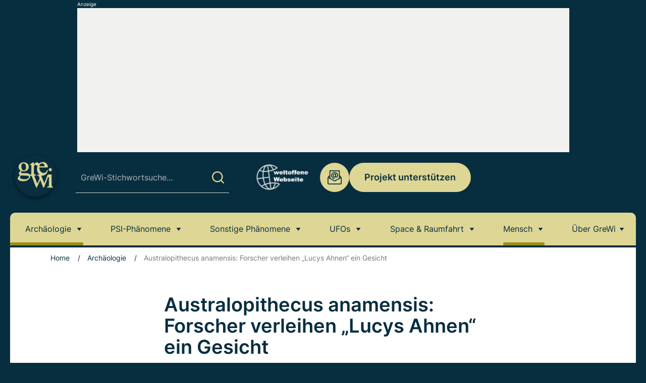

--- FILE ---
content_type: text/html
request_url: https://www.grenzwissenschaft-aktuell.de/australopithecus-anamensis-forscher-verleihen-lucys-ahnen-ein-gesicht20190829/
body_size: 34806
content:
<!doctype html>
<html lang="de">
<head>
	<meta charset="UTF-8">
	<meta name="viewport" content="width=device-width, initial-scale=1, maximum-scale=5, shrink-to-fit=no">
	<meta http-equiv="X-UA-Compatible" content="IE=edge">
	<meta name="robots" content="max-image-preview:large">
	<link rel="profile" href="https://gmpg.org/xfn/11">

	<script defer src="https://cdns.symplr.de/grenzwissenschaft-aktuell.de/grenzwissenschaft-aktuell.js"></script>

	<script>"use strict";function _typeof(t){return(_typeof="function"==typeof Symbol&&"symbol"==typeof Symbol.iterator?function(t){return typeof t}:function(t){return t&&"function"==typeof Symbol&&t.constructor===Symbol&&t!==Symbol.prototype?"symbol":typeof t})(t)}!function(){var t=function(){var t,e,o=[],n=window,r=n;for(;r;){try{if(r.frames.__tcfapiLocator){t=r;break}}catch(t){}if(r===n.top)break;r=r.parent}t||(!function t(){var e=n.document,o=!!n.frames.__tcfapiLocator;if(!o)if(e.body){var r=e.createElement("iframe");r.style.cssText="display:none",r.name="__tcfapiLocator",e.body.appendChild(r)}else setTimeout(t,5);return!o}(),n.__tcfapi=function(){for(var t=arguments.length,n=new Array(t),r=0;r<t;r++)n[r]=arguments[r];if(!n.length)return o;"setGdprApplies"===n[0]?n.length>3&&2===parseInt(n[1],10)&&"boolean"==typeof n[3]&&(e=n[3],"function"==typeof n[2]&&n[2]("set",!0)):"ping"===n[0]?"function"==typeof n[2]&&n[2]({gdprApplies:e,cmpLoaded:!1,cmpStatus:"stub"}):o.push(n)},n.addEventListener("message",(function(t){var e="string"==typeof t.data,o={};if(e)try{o=JSON.parse(t.data)}catch(t){}else o=t.data;var n="object"===_typeof(o)&&null!==o?o.__tcfapiCall:null;n&&window.__tcfapi(n.command,n.version,(function(o,r){var a={__tcfapiReturn:{returnValue:o,success:r,callId:n.callId}};t&&t.source&&t.source.postMessage&&t.source.postMessage(e?JSON.stringify(a):a,"*")}),n.parameter)}),!1))};"undefined"!=typeof module?module.exports=t:t()}();</script>

    

    

    <script>
    window._sp_queue = [];
    window._sp_ = {
        config: {
            accountId: 1061,
            baseEndpoint: 'https://cdn.privacy-mgmt.com',
	    	propertyId: 37014,
            propertyHref: "https://grenzwissenschaft-aktuell.de",
   
            gdpr: { },
            
            events: {
              onMessageReady: function() {
              console.log('[event] onMessageReady', arguments);
            },
onMessageReceiveData: function() {
              console.log('[event] onMessageReceiveData', arguments);
            },
onSPPMObjectReady: function() {
              console.log('[event] onSPPMObjectReady', arguments);
            },
onSPReady: function() {
              console.log('[event] onSPReady', arguments);
            },
onError: function() {
              console.log('[event] onError', arguments);
            },
onMessageChoiceSelect: function() {
              console.log('[event] onMessageChoiceSelect', arguments);
            },
onConsentReady: function(consentUUID, euconsent) {
              console.log('[event] onConsentReady', arguments);
            },
onPrivacyManagerAction: function() {
              console.log('[event] onPrivacyManagerAction', arguments);
            },
onPMCancel: function() {
              console.log('[event] onPMCancel', arguments);
            }
            }
        }
    }
    </script>
    <script src='https://cdn.privacy-mgmt.com/unified/wrapperMessagingWithoutDetection.js' async></script>
    
  
	
	  <!-- Global site tag (gtag.js) - Google Analytics -->
    <script>
    function analyticsStart() {
        window.dataLayer = window.dataLayer || [];

        function gtag() {
            dataLayer.push(arguments);
        }

        var gtagScript = document.createElement('script');
        gtagScript.async = true;
        gtagScript.src = "https://www.googletagmanager.com/gtag/js?id=G-6C1XX75ZMG";

        gtagScript.onload = function() {
            gtag('js', new Date());
            gtag('config', 'G-6C1XX75ZMG', {'anonymize_ip': true});
        };

        document.head.appendChild(gtagScript);
    }
</script>
    <!-- Ende Google Analytics -->


	<meta name='robots' content='index, follow, max-image-preview:large, max-snippet:-1, max-video-preview:-1' />

	<!-- This site is optimized with the Yoast SEO Premium plugin v26.6 (Yoast SEO v26.6) - https://yoast.com/wordpress/plugins/seo/ -->
	<title>Australopithecus anamensis: Forscher verleihen „Lucys Ahnen“ ein Gesicht</title>
	<meta name="description" content="Ein fast vollständig erhaltener 3,8 Mio. Jahre alter Schädel erlaubt Anthropologen, die Gesichtsrekonstruktion eines unserer frühesten Vorfahren." />
	<link rel="canonical" href="https://www.grenzwissenschaft-aktuell.de/australopithecus-anamensis-forscher-verleihen-lucys-ahnen-ein-gesicht20190829/" />
	<meta property="og:locale" content="de_DE" />
	<meta property="og:type" content="article" />
	<meta property="og:title" content="Australopithecus anamensis: Forscher verleihen „Lucys Ahnen“ ein Gesicht" />
	<meta property="og:description" content="Ein fast vollständig erhaltener 3,8 Mio. Jahre alter Schädel erlaubt Anthropologen, die Gesichtsrekonstruktion eines unserer frühesten Vorfahren." />
	<meta property="og:url" content="https://www.grenzwissenschaft-aktuell.de/australopithecus-anamensis-forscher-verleihen-lucys-ahnen-ein-gesicht20190829/" />
	<meta property="og:site_name" content="grenzWissenschaft-aktuell.de" />
	<meta property="article:publisher" content="https://www.facebook.com/grenzwissenschaftaktuell" />
	<meta property="article:published_time" content="2019-08-29T07:01:53+00:00" />
	<meta property="article:modified_time" content="2019-08-29T09:03:58+00:00" />
	<meta property="og:image" content="https://www.grenzwissenschaft-aktuell.de/wp-content/uploads/2019/08/1480-gesicht-australopithecus-anamensis.jpg" />
	<meta property="og:image:width" content="630" />
	<meta property="og:image:height" content="425" />
	<meta property="og:image:type" content="image/jpeg" />
	<meta name="author" content="Andreas Müller" />
	<meta name="twitter:card" content="summary_large_image" />
	<meta name="twitter:creator" content="@Admin" />
	<meta name="twitter:site" content="@GreWiAktuell" />
	<script type="application/ld+json" class="yoast-schema-graph">{"@context":"https://schema.org","@graph":[{"@type":"NewsArticle","@id":"https://www.grenzwissenschaft-aktuell.de/australopithecus-anamensis-forscher-verleihen-lucys-ahnen-ein-gesicht20190829/#article","isPartOf":{"@id":"https://www.grenzwissenschaft-aktuell.de/australopithecus-anamensis-forscher-verleihen-lucys-ahnen-ein-gesicht20190829/"},"author":{"name":"Andreas Müller","@id":"https://www.grenzwissenschaft-aktuell.de/#/schema/person/e07a5884b1e9b4a18783124ff5364a9f"},"headline":"Australopithecus anamensis: Forscher verleihen „Lucys Ahnen“ ein Gesicht","datePublished":"2019-08-29T07:01:53+00:00","dateModified":"2019-08-29T09:03:58+00:00","mainEntityOfPage":{"@id":"https://www.grenzwissenschaft-aktuell.de/australopithecus-anamensis-forscher-verleihen-lucys-ahnen-ein-gesicht20190829/"},"wordCount":1109,"publisher":{"@id":"https://www.grenzwissenschaft-aktuell.de/#organization"},"image":{"@id":"https://www.grenzwissenschaft-aktuell.de/australopithecus-anamensis-forscher-verleihen-lucys-ahnen-ein-gesicht20190829/#primaryimage"},"thumbnailUrl":"https://www.grenzwissenschaft-aktuell.de/wp-content/uploads/2019/08/1480-gesicht-australopithecus-anamensis.jpg","keywords":["Gesicht","Rekonstruktion","Schädel"],"articleSection":["Archäologie","Geschichte","Mensch"],"inLanguage":"de","copyrightYear":"2019","copyrightHolder":{"@id":"https://www.grenzwissenschaft-aktuell.de/#organization"}},{"@type":"WebPage","@id":"https://www.grenzwissenschaft-aktuell.de/australopithecus-anamensis-forscher-verleihen-lucys-ahnen-ein-gesicht20190829/","url":"https://www.grenzwissenschaft-aktuell.de/australopithecus-anamensis-forscher-verleihen-lucys-ahnen-ein-gesicht20190829/","name":"Australopithecus anamensis: Forscher verleihen „Lucys Ahnen“ ein Gesicht","isPartOf":{"@id":"https://www.grenzwissenschaft-aktuell.de/#website"},"primaryImageOfPage":{"@id":"https://www.grenzwissenschaft-aktuell.de/australopithecus-anamensis-forscher-verleihen-lucys-ahnen-ein-gesicht20190829/#primaryimage"},"image":{"@id":"https://www.grenzwissenschaft-aktuell.de/australopithecus-anamensis-forscher-verleihen-lucys-ahnen-ein-gesicht20190829/#primaryimage"},"thumbnailUrl":"https://www.grenzwissenschaft-aktuell.de/wp-content/uploads/2019/08/1480-gesicht-australopithecus-anamensis.jpg","datePublished":"2019-08-29T07:01:53+00:00","dateModified":"2019-08-29T09:03:58+00:00","description":"Ein fast vollständig erhaltener 3,8 Mio. Jahre alter Schädel erlaubt Anthropologen, die Gesichtsrekonstruktion eines unserer frühesten Vorfahren.","breadcrumb":{"@id":"https://www.grenzwissenschaft-aktuell.de/australopithecus-anamensis-forscher-verleihen-lucys-ahnen-ein-gesicht20190829/#breadcrumb"},"inLanguage":"de","potentialAction":[{"@type":"ReadAction","target":["https://www.grenzwissenschaft-aktuell.de/australopithecus-anamensis-forscher-verleihen-lucys-ahnen-ein-gesicht20190829/"]}]},{"@type":"ImageObject","inLanguage":"de","@id":"https://www.grenzwissenschaft-aktuell.de/australopithecus-anamensis-forscher-verleihen-lucys-ahnen-ein-gesicht20190829/#primaryimage","url":"https://www.grenzwissenschaft-aktuell.de/wp-content/uploads/2019/08/1480-gesicht-australopithecus-anamensis.jpg","contentUrl":"https://www.grenzwissenschaft-aktuell.de/wp-content/uploads/2019/08/1480-gesicht-australopithecus-anamensis.jpg","width":630,"height":425,"caption":"Der 3,8 Millionen Jahre alte fossile Schädel eines Australopithecus anamensis (l.) und die dazugehörige Gesichtsrekonstruktion. Copyright: Dale Omori (Schädel) und Matt Crow (Rekonstruktion), Cleveland Museum of Natural History"},{"@type":"BreadcrumbList","@id":"https://www.grenzwissenschaft-aktuell.de/australopithecus-anamensis-forscher-verleihen-lucys-ahnen-ein-gesicht20190829/#breadcrumb","itemListElement":[{"@type":"ListItem","position":1,"name":"Home","item":"https://www.grenzwissenschaft-aktuell.de/"},{"@type":"ListItem","position":2,"name":"Archäologie","item":"https://www.grenzwissenschaft-aktuell.de/category/archaeologie/"},{"@type":"ListItem","position":3,"name":"Australopithecus anamensis: Forscher verleihen „Lucys Ahnen“ ein Gesicht"}]},{"@type":"WebSite","@id":"https://www.grenzwissenschaft-aktuell.de/#website","url":"https://www.grenzwissenschaft-aktuell.de/","name":"grenzwissenschaft-aktuell.de","description":"Täglich aktuelle Nachrichten aus Anomalistik und Grenz- und Naturwissenschaft","publisher":{"@id":"https://www.grenzwissenschaft-aktuell.de/#organization"},"potentialAction":[{"@type":"SearchAction","target":{"@type":"EntryPoint","urlTemplate":"https://www.grenzwissenschaft-aktuell.de/?s={search_term_string}"},"query-input":{"@type":"PropertyValueSpecification","valueRequired":true,"valueName":"search_term_string"}}],"inLanguage":"de"},{"@type":"Organization","@id":"https://www.grenzwissenschaft-aktuell.de/#organization","name":"grenzwissenschaft-aktuell","url":"https://www.grenzwissenschaft-aktuell.de/","logo":{"@type":"ImageObject","inLanguage":"de","@id":"https://www.grenzwissenschaft-aktuell.de/#/schema/logo/image/","url":"https://www.grenzwissenschaft-aktuell.de/wp-content/uploads/2020/10/GreWiLogo1000x1000GREEN.jpg","contentUrl":"https://www.grenzwissenschaft-aktuell.de/wp-content/uploads/2020/10/GreWiLogo1000x1000GREEN.jpg","width":1000,"height":1000,"caption":"grenzwissenschaft-aktuell"},"image":{"@id":"https://www.grenzwissenschaft-aktuell.de/#/schema/logo/image/"},"sameAs":["https://www.facebook.com/grenzwissenschaftaktuell","https://x.com/GreWiAktuell","https://www.instagram.com/grewiaktuell/","https://www.pinterest.com/GreWiAktuell/","https://www.youtube.com/channel/UCt5tLAFkX1McUQHKrVNaNuA","https://bsky.app/profile/grewiaktuell.bsky.social"]},{"@type":"Person","@id":"https://www.grenzwissenschaft-aktuell.de/#/schema/person/e07a5884b1e9b4a18783124ff5364a9f","name":"Andreas Müller","sameAs":["https://www.grenzwissenschaft-aktuell.de/ueber-grewi/","https://x.com/Admin"]}]}</script>
	<!-- / Yoast SEO Premium plugin. -->



<link rel="alternate" title="oEmbed (JSON)" type="application/json+oembed" href="https://www.grenzwissenschaft-aktuell.de/wp-json/oembed/1.0/embed?url=https%3A%2F%2Fwww.grenzwissenschaft-aktuell.de%2Faustralopithecus-anamensis-forscher-verleihen-lucys-ahnen-ein-gesicht20190829%2F" />
<link rel="alternate" title="oEmbed (XML)" type="text/xml+oembed" href="https://www.grenzwissenschaft-aktuell.de/wp-json/oembed/1.0/embed?url=https%3A%2F%2Fwww.grenzwissenschaft-aktuell.de%2Faustralopithecus-anamensis-forscher-verleihen-lucys-ahnen-ein-gesicht20190829%2F&#038;format=xml" />
<style id='wp-img-auto-sizes-contain-inline-css'>
img:is([sizes=auto i],[sizes^="auto," i]){contain-intrinsic-size:3000px 1500px}
/*# sourceURL=wp-img-auto-sizes-contain-inline-css */
</style>
<style id='classic-theme-styles-inline-css'>
/*! This file is auto-generated */
.wp-block-button__link{color:#fff;background-color:#32373c;border-radius:9999px;box-shadow:none;text-decoration:none;padding:calc(.667em + 2px) calc(1.333em + 2px);font-size:1.125em}.wp-block-file__button{background:#32373c;color:#fff;text-decoration:none}
/*# sourceURL=/wp-includes/css/classic-themes.min.css */
</style>
<link rel='stylesheet' id='ez-toc-css' href='https://www.grenzwissenschaft-aktuell.de/wp-content/plugins/easy-table-of-contents/assets/css/screen.min.css?ver=2.0.79.2' media='all' />
<style id='ez-toc-inline-css'>
div#ez-toc-container .ez-toc-title {font-size: 30px;}div#ez-toc-container .ez-toc-title {font-weight: 600;}div#ez-toc-container ul li , div#ez-toc-container ul li a {font-size: 18px;}div#ez-toc-container ul li , div#ez-toc-container ul li a {font-weight: 600;}div#ez-toc-container nav ul ul li {font-size: 90%;}div#ez-toc-container {background: #f1f1ef;border: 1px solid #f1f1ef;}div#ez-toc-container p.ez-toc-title , #ez-toc-container .ez_toc_custom_title_icon , #ez-toc-container .ez_toc_custom_toc_icon {color: #072e3f;}div#ez-toc-container ul.ez-toc-list a {color: #072e3f;}div#ez-toc-container ul.ez-toc-list a:hover {color: #9a8c1d;}div#ez-toc-container ul.ez-toc-list a:visited {color: #072e3f;}.ez-toc-counter nav ul li a::before {color: ;}.ez-toc-box-title {font-weight: bold; margin-bottom: 10px; text-align: center; text-transform: uppercase; letter-spacing: 1px; color: #666; padding-bottom: 5px;position:absolute;top:-4%;left:5%;background-color: inherit;transition: top 0.3s ease;}.ez-toc-box-title.toc-closed {top:-25%;}
/*# sourceURL=ez-toc-inline-css */
</style>
<link data-minify="1" rel='stylesheet' id='theme-styles-css' href='https://www.grenzwissenschaft-aktuell.de/wp-content/cache/min/1/wp-content/themes/grenzwissenschaft/dist/css/main.css?ver=1761121561' media='all' />
<script src="https://www.grenzwissenschaft-aktuell.de/wp-includes/js/jquery/jquery.min.js?ver=3.7.1" id="jquery-core-js"></script>
<script src="https://www.grenzwissenschaft-aktuell.de/wp-includes/js/jquery/jquery-migrate.min.js?ver=3.4.1" id="jquery-migrate-js"></script>
<script id="seo-automated-link-building-js-extra">
var seoAutomatedLinkBuilding = {"ajaxUrl":"https://www.grenzwissenschaft-aktuell.de/wp-admin/admin-ajax.php"};
//# sourceURL=seo-automated-link-building-js-extra
</script>
<script src="https://www.grenzwissenschaft-aktuell.de/wp-content/plugins/seo-automated-link-building/js/seo-automated-link-building.js?ver=6.9" id="seo-automated-link-building-js"></script>
<link rel="https://api.w.org/" href="https://www.grenzwissenschaft-aktuell.de/wp-json/" /><link rel="alternate" title="JSON" type="application/json" href="https://www.grenzwissenschaft-aktuell.de/wp-json/wp/v2/posts/21402" /><link rel="EditURI" type="application/rsd+xml" title="RSD" href="https://www.grenzwissenschaft-aktuell.de/xmlrpc.php?rsd" />
<link rel='shortlink' href='https://www.grenzwissenschaft-aktuell.de/?p=21402' />
    <script src="https://cdn.by.wonderpush.com/sdk/1.1/wonderpush-loader.min.js" async></script>
    <script>
      window.WonderPush = window.WonderPush || [];
      {
        var initOptions = {
          webKey: "152f7092f6df21978e02c826e9d966b367320fd53761164ac7169eead8d3dcea",
          userId: null,
          customDomain: "https://www.grenzwissenschaft-aktuell.de/wp-content/plugins/wonderpush-web-push-notifications/assets/sdk/",
          frameUrl: "wp.html",
        };
                WonderPush.push(["init", initOptions]);
      }
          </script>
    <link rel="icon" href="https://www.grenzwissenschaft-aktuell.de/wp-content/uploads/2016/10/cropped-512x512green-32x32.jpg" sizes="32x32" />
<link rel="icon" href="https://www.grenzwissenschaft-aktuell.de/wp-content/uploads/2016/10/cropped-512x512green-192x192.jpg" sizes="192x192" />
<link rel="apple-touch-icon" href="https://www.grenzwissenschaft-aktuell.de/wp-content/uploads/2016/10/cropped-512x512green-180x180.jpg" />
<meta name="msapplication-TileImage" content="https://www.grenzwissenschaft-aktuell.de/wp-content/uploads/2016/10/cropped-512x512green-270x270.jpg" />
<noscript><style id="rocket-lazyload-nojs-css">.rll-youtube-player, [data-lazy-src]{display:none !important;}</style></noscript><style id='global-styles-inline-css'>
:root{--wp--preset--aspect-ratio--square: 1;--wp--preset--aspect-ratio--4-3: 4/3;--wp--preset--aspect-ratio--3-4: 3/4;--wp--preset--aspect-ratio--3-2: 3/2;--wp--preset--aspect-ratio--2-3: 2/3;--wp--preset--aspect-ratio--16-9: 16/9;--wp--preset--aspect-ratio--9-16: 9/16;--wp--preset--color--black: #000000;--wp--preset--color--cyan-bluish-gray: #abb8c3;--wp--preset--color--white: #ffffff;--wp--preset--color--pale-pink: #f78da7;--wp--preset--color--vivid-red: #cf2e2e;--wp--preset--color--luminous-vivid-orange: #ff6900;--wp--preset--color--luminous-vivid-amber: #fcb900;--wp--preset--color--light-green-cyan: #7bdcb5;--wp--preset--color--vivid-green-cyan: #00d084;--wp--preset--color--pale-cyan-blue: #8ed1fc;--wp--preset--color--vivid-cyan-blue: #0693e3;--wp--preset--color--vivid-purple: #9b51e0;--wp--preset--gradient--vivid-cyan-blue-to-vivid-purple: linear-gradient(135deg,rgb(6,147,227) 0%,rgb(155,81,224) 100%);--wp--preset--gradient--light-green-cyan-to-vivid-green-cyan: linear-gradient(135deg,rgb(122,220,180) 0%,rgb(0,208,130) 100%);--wp--preset--gradient--luminous-vivid-amber-to-luminous-vivid-orange: linear-gradient(135deg,rgb(252,185,0) 0%,rgb(255,105,0) 100%);--wp--preset--gradient--luminous-vivid-orange-to-vivid-red: linear-gradient(135deg,rgb(255,105,0) 0%,rgb(207,46,46) 100%);--wp--preset--gradient--very-light-gray-to-cyan-bluish-gray: linear-gradient(135deg,rgb(238,238,238) 0%,rgb(169,184,195) 100%);--wp--preset--gradient--cool-to-warm-spectrum: linear-gradient(135deg,rgb(74,234,220) 0%,rgb(151,120,209) 20%,rgb(207,42,186) 40%,rgb(238,44,130) 60%,rgb(251,105,98) 80%,rgb(254,248,76) 100%);--wp--preset--gradient--blush-light-purple: linear-gradient(135deg,rgb(255,206,236) 0%,rgb(152,150,240) 100%);--wp--preset--gradient--blush-bordeaux: linear-gradient(135deg,rgb(254,205,165) 0%,rgb(254,45,45) 50%,rgb(107,0,62) 100%);--wp--preset--gradient--luminous-dusk: linear-gradient(135deg,rgb(255,203,112) 0%,rgb(199,81,192) 50%,rgb(65,88,208) 100%);--wp--preset--gradient--pale-ocean: linear-gradient(135deg,rgb(255,245,203) 0%,rgb(182,227,212) 50%,rgb(51,167,181) 100%);--wp--preset--gradient--electric-grass: linear-gradient(135deg,rgb(202,248,128) 0%,rgb(113,206,126) 100%);--wp--preset--gradient--midnight: linear-gradient(135deg,rgb(2,3,129) 0%,rgb(40,116,252) 100%);--wp--preset--font-size--small: 13px;--wp--preset--font-size--medium: 20px;--wp--preset--font-size--large: 36px;--wp--preset--font-size--x-large: 42px;--wp--preset--spacing--20: 0.44rem;--wp--preset--spacing--30: 0.67rem;--wp--preset--spacing--40: 1rem;--wp--preset--spacing--50: 1.5rem;--wp--preset--spacing--60: 2.25rem;--wp--preset--spacing--70: 3.38rem;--wp--preset--spacing--80: 5.06rem;--wp--preset--shadow--natural: 6px 6px 9px rgba(0, 0, 0, 0.2);--wp--preset--shadow--deep: 12px 12px 50px rgba(0, 0, 0, 0.4);--wp--preset--shadow--sharp: 6px 6px 0px rgba(0, 0, 0, 0.2);--wp--preset--shadow--outlined: 6px 6px 0px -3px rgb(255, 255, 255), 6px 6px rgb(0, 0, 0);--wp--preset--shadow--crisp: 6px 6px 0px rgb(0, 0, 0);}:where(.is-layout-flex){gap: 0.5em;}:where(.is-layout-grid){gap: 0.5em;}body .is-layout-flex{display: flex;}.is-layout-flex{flex-wrap: wrap;align-items: center;}.is-layout-flex > :is(*, div){margin: 0;}body .is-layout-grid{display: grid;}.is-layout-grid > :is(*, div){margin: 0;}:where(.wp-block-columns.is-layout-flex){gap: 2em;}:where(.wp-block-columns.is-layout-grid){gap: 2em;}:where(.wp-block-post-template.is-layout-flex){gap: 1.25em;}:where(.wp-block-post-template.is-layout-grid){gap: 1.25em;}.has-black-color{color: var(--wp--preset--color--black) !important;}.has-cyan-bluish-gray-color{color: var(--wp--preset--color--cyan-bluish-gray) !important;}.has-white-color{color: var(--wp--preset--color--white) !important;}.has-pale-pink-color{color: var(--wp--preset--color--pale-pink) !important;}.has-vivid-red-color{color: var(--wp--preset--color--vivid-red) !important;}.has-luminous-vivid-orange-color{color: var(--wp--preset--color--luminous-vivid-orange) !important;}.has-luminous-vivid-amber-color{color: var(--wp--preset--color--luminous-vivid-amber) !important;}.has-light-green-cyan-color{color: var(--wp--preset--color--light-green-cyan) !important;}.has-vivid-green-cyan-color{color: var(--wp--preset--color--vivid-green-cyan) !important;}.has-pale-cyan-blue-color{color: var(--wp--preset--color--pale-cyan-blue) !important;}.has-vivid-cyan-blue-color{color: var(--wp--preset--color--vivid-cyan-blue) !important;}.has-vivid-purple-color{color: var(--wp--preset--color--vivid-purple) !important;}.has-black-background-color{background-color: var(--wp--preset--color--black) !important;}.has-cyan-bluish-gray-background-color{background-color: var(--wp--preset--color--cyan-bluish-gray) !important;}.has-white-background-color{background-color: var(--wp--preset--color--white) !important;}.has-pale-pink-background-color{background-color: var(--wp--preset--color--pale-pink) !important;}.has-vivid-red-background-color{background-color: var(--wp--preset--color--vivid-red) !important;}.has-luminous-vivid-orange-background-color{background-color: var(--wp--preset--color--luminous-vivid-orange) !important;}.has-luminous-vivid-amber-background-color{background-color: var(--wp--preset--color--luminous-vivid-amber) !important;}.has-light-green-cyan-background-color{background-color: var(--wp--preset--color--light-green-cyan) !important;}.has-vivid-green-cyan-background-color{background-color: var(--wp--preset--color--vivid-green-cyan) !important;}.has-pale-cyan-blue-background-color{background-color: var(--wp--preset--color--pale-cyan-blue) !important;}.has-vivid-cyan-blue-background-color{background-color: var(--wp--preset--color--vivid-cyan-blue) !important;}.has-vivid-purple-background-color{background-color: var(--wp--preset--color--vivid-purple) !important;}.has-black-border-color{border-color: var(--wp--preset--color--black) !important;}.has-cyan-bluish-gray-border-color{border-color: var(--wp--preset--color--cyan-bluish-gray) !important;}.has-white-border-color{border-color: var(--wp--preset--color--white) !important;}.has-pale-pink-border-color{border-color: var(--wp--preset--color--pale-pink) !important;}.has-vivid-red-border-color{border-color: var(--wp--preset--color--vivid-red) !important;}.has-luminous-vivid-orange-border-color{border-color: var(--wp--preset--color--luminous-vivid-orange) !important;}.has-luminous-vivid-amber-border-color{border-color: var(--wp--preset--color--luminous-vivid-amber) !important;}.has-light-green-cyan-border-color{border-color: var(--wp--preset--color--light-green-cyan) !important;}.has-vivid-green-cyan-border-color{border-color: var(--wp--preset--color--vivid-green-cyan) !important;}.has-pale-cyan-blue-border-color{border-color: var(--wp--preset--color--pale-cyan-blue) !important;}.has-vivid-cyan-blue-border-color{border-color: var(--wp--preset--color--vivid-cyan-blue) !important;}.has-vivid-purple-border-color{border-color: var(--wp--preset--color--vivid-purple) !important;}.has-vivid-cyan-blue-to-vivid-purple-gradient-background{background: var(--wp--preset--gradient--vivid-cyan-blue-to-vivid-purple) !important;}.has-light-green-cyan-to-vivid-green-cyan-gradient-background{background: var(--wp--preset--gradient--light-green-cyan-to-vivid-green-cyan) !important;}.has-luminous-vivid-amber-to-luminous-vivid-orange-gradient-background{background: var(--wp--preset--gradient--luminous-vivid-amber-to-luminous-vivid-orange) !important;}.has-luminous-vivid-orange-to-vivid-red-gradient-background{background: var(--wp--preset--gradient--luminous-vivid-orange-to-vivid-red) !important;}.has-very-light-gray-to-cyan-bluish-gray-gradient-background{background: var(--wp--preset--gradient--very-light-gray-to-cyan-bluish-gray) !important;}.has-cool-to-warm-spectrum-gradient-background{background: var(--wp--preset--gradient--cool-to-warm-spectrum) !important;}.has-blush-light-purple-gradient-background{background: var(--wp--preset--gradient--blush-light-purple) !important;}.has-blush-bordeaux-gradient-background{background: var(--wp--preset--gradient--blush-bordeaux) !important;}.has-luminous-dusk-gradient-background{background: var(--wp--preset--gradient--luminous-dusk) !important;}.has-pale-ocean-gradient-background{background: var(--wp--preset--gradient--pale-ocean) !important;}.has-electric-grass-gradient-background{background: var(--wp--preset--gradient--electric-grass) !important;}.has-midnight-gradient-background{background: var(--wp--preset--gradient--midnight) !important;}.has-small-font-size{font-size: var(--wp--preset--font-size--small) !important;}.has-medium-font-size{font-size: var(--wp--preset--font-size--medium) !important;}.has-large-font-size{font-size: var(--wp--preset--font-size--large) !important;}.has-x-large-font-size{font-size: var(--wp--preset--font-size--x-large) !important;}
/*# sourceURL=global-styles-inline-css */
</style>
<link rel='stylesheet' id='shariffcss-css' href='https://www.grenzwissenschaft-aktuell.de/wp-content/plugins/shariff/css/shariff.min.css?ver=4.6.9' media='all' />
<meta name="generator" content="WP Rocket 3.20.2" data-wpr-features="wpr_lazyload_images wpr_minify_css wpr_preload_links wpr_desktop" /></head>

<body class="wp-singular post-template-default single single-post postid-21402 single-format-standard wp-theme-grenzwissenschaft grenzwissenschaft-body container post-australopithecus-anamensis-forscher-verleihen-lucys-ahnen-ein-gesicht20190829" id="top">
<a class="skip-link screen-reader-text" href="#content">Skip to content</a>

<div class="site-wrap">
	
			<div class="top-ad">
			<span class="ad-top-text">Anzeige</span>	
			<div id="grenzwissenschaft-aktuell.de_bb_1"></div>
		</div>
	
			<div class="aside-ad left-ad">
			<span class="ad-top-text">Anzeige</span>	
			<div id="grenzwissenschaft-aktuell.de_sitebar_1"></div>
		</div>
	
			<div class="aside-ad right-ad">
			<span class="ad-top-text">Anzeige</span>	
			<div id="grenzwissenschaft-aktuell.de_sitebar_2"></div>
		</div>
	
	<header class="site-header">
		<div class="site-header__container">
							<a href="https://www.grenzwissenschaft-aktuell.de" class="site-logo" rel="home">
					<img width="120" height="120" src="[data-uri]" class="attachment-medium size-medium lazyload" alt="" decoding="async" data-src="https://www.grenzwissenschaft-aktuell.de/wp-content/uploads/2024/11/GreWiLogo300dpiGREEN.png" />				</a>
			
			<div class="right-side">
				<div class="search-block">
					<span class="search-block__button">
						<svg class="search-block__button-open"><use xlink:href="#search"></use></svg>
						<svg class="search-block__button-close"><use xlink:href="#close"></use></svg>
					</span>
					<form class="search-form" id="searchform" role="search" action="https://www.grenzwissenschaft-aktuell.de">
	<input class="search-form__input" id="s" name="s" type="text" placeholder="GreWi-Stichwortsuche..." required>
	<button class="search-form__submit" type="submit">
		<svg>
			<use xlink:href="#search"></use>
		</svg>
	</button>
</form>
				</div>
	
				<div class="top-nav">
					<span class="top-nav__close hidden-lg-up"><svg><use xlink:href="#close"></use></svg></span>

						<div class="socials">
												<a class="socials__item" href="https://www.facebook.com/grenzwissenschaftaktuell" target="_blank" rel="nofollow">
					<svg class="icon-facebook">
						<use xlink:href="#facebook"></use>
					</svg>
				</a>
															<a class="socials__item" href="https://x.com/GreWiAktuell/" target="_blank" rel="nofollow">
					<svg class="icon-twitter">
						<use xlink:href="#twitter"></use>
					</svg>
				</a>
															<a class="socials__item" href="https://www.instagram.com/grewiaktuell/" target="_blank" rel="nofollow">
					<svg class="icon-instagram">
						<use xlink:href="#instagram"></use>
					</svg>
				</a>
															<a class="socials__item" href="https://www.pinterest.com/GreWiAktuell/" target="_blank" rel="nofollow">
					<svg class="icon-pinterest">
						<use xlink:href="#pinterest"></use>
					</svg>
				</a>
															<a class="socials__item" href="https://whatsapp.com/channel/0029Vat6cgBJkK72WaHsDN2O" target="_blank" rel="nofollow">
					<svg class="icon-google">
						<use xlink:href="#google"></use>
					</svg>
				</a>
															<a class="socials__item" href="https://flipboard.com/@GreWi" target="_blank" rel="nofollow">
					<svg class="icon-flipboard">
						<use xlink:href="#flipboard"></use>
					</svg>
				</a>
						</div>
		
											
						<div class="weltoffene-logo">
							<a href="https://www.grenzwissenschaft-aktuell.de/weltoffene-webseite/">							<img width="150" height="150" src="[data-uri]" class="attachment-thumbnail size-thumbnail lazyload" alt="" decoding="async" srcset="" sizes="(max-width: 150px) 100vw, 150px" data-src="https://www.grenzwissenschaft-aktuell.de/wp-content/uploads/2024/11/Mask-group.svg" data-srcset="https://www.grenzwissenschaft-aktuell.de/wp-content/uploads//2024/11/Mask-group.svg 150w, https://www.grenzwissenschaft-aktuell.de/wp-content/uploads//2024/11/Mask-group.svg 300w" />							</a>						</div>
							
											<a class="email-button" href="mailto:redaktion@grenzwissenschaft-aktuell.de">
							<svg><use xlink:href="#email"></use></svg>
							redaktion@grenzwissenschaft-aktuell.de						</a>
							
											<div>
							<a class="btn btn-secondary" href="https://www.grenzwissenschaft-aktuell.de/unterstuetzen-sie-grewi/" target="_self">Projekt unterstützen</a>
						</div>
									</div>

				<span class="icon-burger hidden-lg-up" aria-label="Toggle navigation"><i></i></span>
			</div>
		</div>

		<nav class="main-nav">
			<span class="mobiele-dropdown-title">Artikelthemen</span>
			<ul id="menu-grewi-topmenue" class="main-menu"><li id="menu-item-18158" class="menu-item menu-item-type-taxonomy menu-item-object-category current-post-ancestor current-menu-parent current-post-parent menu-item-has-children menu-item-18158"><a href="https://www.grenzwissenschaft-aktuell.de/category/archaeologie/">Archäologie</a>
<ul class="sub-menu">
	<li id="menu-item-18190" class="menu-item menu-item-type-taxonomy menu-item-object-category current-post-ancestor current-menu-parent current-post-parent menu-item-18190"><a href="https://www.grenzwissenschaft-aktuell.de/category/archaeologie/">Archäologie</a></li>
	<li id="menu-item-18173" class="menu-item menu-item-type-taxonomy menu-item-object-category current-post-ancestor current-menu-parent current-post-parent menu-item-18173"><a href="https://www.grenzwissenschaft-aktuell.de/category/geschichte/">Geschichte</a></li>
	<li id="menu-item-18182" class="menu-item menu-item-type-taxonomy menu-item-object-category menu-item-18182"><a href="https://www.grenzwissenschaft-aktuell.de/category/sagen-legenden/">Sagen &#038; Legenden</a></li>
	<li id="menu-item-18178" class="menu-item menu-item-type-taxonomy menu-item-object-category menu-item-18178"><a href="https://www.grenzwissenschaft-aktuell.de/category/forschung-und-wissenschaft/">Forschung &#038; Wissenschaft</a></li>
</ul>
</li>
<li id="menu-item-18169" class="menu-item menu-item-type-taxonomy menu-item-object-category menu-item-has-children menu-item-18169"><a href="https://www.grenzwissenschaft-aktuell.de/category/psi-phaenomene/">PSI-Phänomene</a>
<ul class="sub-menu">
	<li id="menu-item-18191" class="menu-item menu-item-type-taxonomy menu-item-object-category menu-item-18191"><a href="https://www.grenzwissenschaft-aktuell.de/category/psi-phaenomene/">PSI-Phänomene</a></li>
	<li id="menu-item-18160" class="menu-item menu-item-type-taxonomy menu-item-object-category menu-item-18160"><a href="https://www.grenzwissenschaft-aktuell.de/category/geister-spuk/">Geister &#038; Spuk</a></li>
	<li id="menu-item-18179" class="menu-item menu-item-type-taxonomy menu-item-object-category menu-item-18179"><a href="https://www.grenzwissenschaft-aktuell.de/category/gfa-studie-des-monats/">GfA &#8211; Studie des Monats</a></li>
	<li id="menu-item-18172" class="menu-item menu-item-type-taxonomy menu-item-object-category menu-item-18172"><a href="https://www.grenzwissenschaft-aktuell.de/category/esoterik/">Esoterik</a></li>
</ul>
</li>
<li id="menu-item-18170" class="menu-item menu-item-type-taxonomy menu-item-object-category menu-item-has-children menu-item-18170"><a href="https://www.grenzwissenschaft-aktuell.de/category/sonstige-phaenomene/">Sonstige Phänomene</a>
<ul class="sub-menu">
	<li id="menu-item-18192" class="menu-item menu-item-type-taxonomy menu-item-object-category menu-item-18192"><a href="https://www.grenzwissenschaft-aktuell.de/category/sonstige-phaenomene/">Sonstige Phänomene</a></li>
	<li id="menu-item-18171" class="menu-item menu-item-type-taxonomy menu-item-object-category menu-item-18171"><a href="https://www.grenzwissenschaft-aktuell.de/category/kornkreise/">Kornkreise</a></li>
	<li id="menu-item-18161" class="menu-item menu-item-type-taxonomy menu-item-object-category menu-item-18161"><a href="https://www.grenzwissenschaft-aktuell.de/category/kryptozoologie/">Kryptozoologie</a></li>
	<li id="menu-item-18183" class="menu-item menu-item-type-taxonomy menu-item-object-category menu-item-18183"><a href="https://www.grenzwissenschaft-aktuell.de/category/verschwoerungstheorien/">Verschwörungstheorien</a></li>
</ul>
</li>
<li id="menu-item-18163" class="menu-item menu-item-type-taxonomy menu-item-object-category menu-item-has-children menu-item-18163"><a href="https://www.grenzwissenschaft-aktuell.de/category/ufos/">UFOs</a>
<ul class="sub-menu">
	<li id="menu-item-18193" class="menu-item menu-item-type-taxonomy menu-item-object-category menu-item-18193"><a href="https://www.grenzwissenschaft-aktuell.de/category/ufos/">UFOs</a></li>
	<li id="menu-item-18167" class="menu-item menu-item-type-taxonomy menu-item-object-category menu-item-18167"><a href="https://www.grenzwissenschaft-aktuell.de/category/disclosure/">Disclosure</a></li>
</ul>
</li>
<li id="menu-item-18162" class="menu-item menu-item-type-taxonomy menu-item-object-category menu-item-has-children menu-item-18162"><a href="https://www.grenzwissenschaft-aktuell.de/category/space-und-raumfahrt/">Space &#038; Raumfahrt</a>
<ul class="sub-menu">
	<li id="menu-item-18194" class="menu-item menu-item-type-taxonomy menu-item-object-category menu-item-18194"><a href="https://www.grenzwissenschaft-aktuell.de/category/space-und-raumfahrt/">Space &#038; Raumfahrt</a></li>
	<li id="menu-item-18159" class="menu-item menu-item-type-taxonomy menu-item-object-category menu-item-18159"><a href="https://www.grenzwissenschaft-aktuell.de/category/ausserirdisches-leben/">Außerirdisches Leben</a></li>
	<li id="menu-item-18168" class="menu-item menu-item-type-taxonomy menu-item-object-category menu-item-18168"><a href="https://www.grenzwissenschaft-aktuell.de/category/technik/">Technik</a></li>
</ul>
</li>
<li id="menu-item-18174" class="menu-item menu-item-type-taxonomy menu-item-object-category current-post-ancestor current-menu-parent current-post-parent menu-item-has-children menu-item-18174"><a href="https://www.grenzwissenschaft-aktuell.de/category/mensch/">Mensch</a>
<ul class="sub-menu">
	<li id="menu-item-18195" class="menu-item menu-item-type-taxonomy menu-item-object-category current-post-ancestor current-menu-parent current-post-parent menu-item-18195"><a href="https://www.grenzwissenschaft-aktuell.de/category/mensch/">Mensch</a></li>
	<li id="menu-item-18176" class="menu-item menu-item-type-taxonomy menu-item-object-category menu-item-18176"><a href="https://www.grenzwissenschaft-aktuell.de/category/koerper-geist/">Körper &#038; Geist</a></li>
	<li id="menu-item-18177" class="menu-item menu-item-type-taxonomy menu-item-object-category menu-item-18177"><a href="https://www.grenzwissenschaft-aktuell.de/category/medizin-alternatives-heilen/">Medizin &#038; Alternatives Heilen</a></li>
	<li id="menu-item-18180" class="menu-item menu-item-type-taxonomy menu-item-object-category menu-item-18180"><a href="https://www.grenzwissenschaft-aktuell.de/category/natur-umwelt/">Natur &#038; Umwelt</a></li>
	<li id="menu-item-18175" class="menu-item menu-item-type-taxonomy menu-item-object-category menu-item-18175"><a href="https://www.grenzwissenschaft-aktuell.de/category/gesellschaft/">Gesellschaft</a></li>
	<li id="menu-item-18181" class="menu-item menu-item-type-taxonomy menu-item-object-category menu-item-18181"><a href="https://www.grenzwissenschaft-aktuell.de/category/religion-glaube/">Religion &#038; Glaube</a></li>
</ul>
</li>
<li id="menu-item-18165" class="menu-item menu-item-type-post_type menu-item-object-page menu-item-has-children menu-item-18165"><a href="https://www.grenzwissenschaft-aktuell.de/ueber-grewi/">Über GreWi</a>
<ul class="sub-menu">
	<li id="menu-item-18196" class="menu-item menu-item-type-post_type menu-item-object-page menu-item-18196"><a href="https://www.grenzwissenschaft-aktuell.de/ueber-grewi/">Über GreWi</a></li>
	<li id="menu-item-18184" class="menu-item menu-item-type-post_type menu-item-object-page menu-item-18184"><a href="https://www.grenzwissenschaft-aktuell.de/unterstuetzen-sie-grewi/">Unterstützen Sie GreWi</a></li>
	<li id="menu-item-18188" class="menu-item menu-item-type-custom menu-item-object-custom menu-item-18188"><a href="https://www.grenzwissenschaft-aktuell.de/weltoffene-webseite/">&#8230;weltoffene Webseite</a></li>
	<li id="menu-item-18189" class="menu-item menu-item-type-custom menu-item-object-custom menu-item-18189"><a href="http://grenzwissenschaft-aktuell.blogspot.com/">GreWi-Archiv 2007-2015</a></li>
	<li id="menu-item-18185" class="menu-item menu-item-type-post_type menu-item-object-page menu-item-18185"><a href="https://www.grenzwissenschaft-aktuell.de/grewi-newsletter-bestellen/">GreWi-Newsletter bestellen</a></li>
	<li id="menu-item-18186" class="menu-item menu-item-type-post_type menu-item-object-page menu-item-18186"><a href="https://www.grenzwissenschaft-aktuell.de/impressum/">Impressum / Kontakt (Disclaimer)</a></li>
</ul>
</li>
</ul>		</nav>
	</header>

	<main class="site-content" id="content">

<div class="small-container single-inner">
		<div class="breadcrumbs">
		<p id="breadcrumbs"><span><span><a href="https://www.grenzwissenschaft-aktuell.de/">Home</a></span> <span class='separator'>/</span> <span><a href="https://www.grenzwissenschaft-aktuell.de/category/archaeologie/">Archäologie</a></span> <span class='separator'>/</span> <span class="breadcrumb_last" aria-current="page">Australopithecus anamensis: Forscher verleihen „Lucys Ahnen“ ein Gesicht</span></span></p>	</div>

	<div class="entry-content">
		<header class="post-header">
			<h1 class="post-title">Australopithecus anamensis: Forscher verleihen „Lucys Ahnen“ ein Gesicht</h1>
			<div class="entry-meta">
				<a href="https://www.grenzwissenschaft-aktuell.de/ueber-grewi/">Andreas Müller</a>				<div>
					<span class="posted-on"><time class="entry-date published" datetime="2019-08-29T09:01:53+02:00">29/08/2019</time><time class="updated" datetime="2019-08-29T11:03:58+02:00">29/08/2019 aktualisiert</time></span>					<span
						class="reading-time"><span class="span-reading-time rt-reading-time"><span class="rt-label rt-prefix"></span> <span class="rt-time"> 4</span> <span class="rt-label rt-postfix"> min</span></span></span>
				</div>
			</div>
		</header>

		<figure id="attachment_21403" aria-describedby="caption-attachment-21403" style="width: 630px" class="wp-caption alignnone"><a href="https://www.grenzwissenschaft-aktuell.de/wp-content/uploads/2019/08/1480-gesicht-australopithecus-anamensis.jpg"><img fetchpriority="high" decoding="async" class="size-full wp-image-21403 lazyload" src="[data-uri]" alt="Der 3,8 Millionen Jahre alte fossile Schädel eines Australopithecus anamensis (l.) und die dazugehörige Gesichtsrekonstruktion. Copyright: Dale Omori (Schädel) und Matt Crow (Rekonstruktion), Cleveland Museum of Natural History" width="630" height="425" sizes="(max-width: 630px) 100vw, 630px" data-src="https://www.grenzwissenschaft-aktuell.de/wp-content/uploads/2019/08/1480-gesicht-australopithecus-anamensis.jpg" data-srcset="https://www.grenzwissenschaft-aktuell.de/wp-content/uploads/2019/08/1480-gesicht-australopithecus-anamensis.jpg 630w, https://www.grenzwissenschaft-aktuell.de/wp-content/uploads/2019/08/1480-gesicht-australopithecus-anamensis-300x202.jpg 300w"></a><figcaption id="caption-attachment-21403" class="wp-caption-text">Der 3,8 Millionen Jahre alte fossile Schädel eines Australopithecus anamensis (l.) und die dazugehörige Gesichtsrekonstruktion.<br>Copyright: Dale Omori (Schädel) und Matt Crow (Rekonstruktion), Cleveland Museum of Natural History</figcaption></figure>
<h3>Leipzig (Deutschland) – Der Fund eines bemerkenswert vollständig erhaltenen 3,8 Millionen Jahre alten Schädels eines Australopithecus anamensis aus Woranso-Mille in Äthiopien erlaubt Anthropologen, die Gesichtsrekonstruktion eines unserer frühesten Vorfahren.</h3>
<p>Wie das Team um Yohannes Haile-Selassie vom Cleveland Museum of Natural History und Stephanie Melillo vom Max-Planck-Institut für evolutionäre Anthropologie aktuell im Fachjournal <strong>„Nature“ (DOI: <a href="https://www.nature.com/articles/s41586-019-1513-8" target="_blank" rel="noopener noreferrer">10.1038/s41586-019-1513-8</a>)</strong> berichten, gilt diese älteste bekannte Australopithecus-Art als Vorfahr des Australopithecus afarensis und damit jener Art, der die berühmte „Lucy“ angehörte.</p>
<figure id="attachment_21407" aria-describedby="caption-attachment-21407" style="width: 300px" class="wp-caption alignleft"><a href="https://www.grenzwissenschaft-aktuell.de/wp-content/uploads/2019/08/1483-gesicht-australopithecus-anamensis.jpg"><img decoding="async" class="size-full wp-image-21407 lazyload" src="[data-uri]" alt="Komposite von Schädel und Rekonstruktion. Copyright: Jennifer Taylor, courtesy of the Cleveland Museum of Natural History" width="300" height="448" sizes="(max-width: 300px) 100vw, 300px" data-src="https://www.grenzwissenschaft-aktuell.de/wp-content/uploads/2019/08/1483-gesicht-australopithecus-anamensis.jpg" data-srcset="https://www.grenzwissenschaft-aktuell.de/wp-content/uploads/2019/08/1483-gesicht-australopithecus-anamensis.jpg 300w, https://www.grenzwissenschaft-aktuell.de/wp-content/uploads/2019/08/1483-gesicht-australopithecus-anamensis-201x300.jpg 201w"></a><figcaption id="caption-attachment-21407" class="wp-caption-text">Komposite von Schädel und Rekonstruktion.<br>Copyright: Jennifer Taylor, courtesy of the Cleveland Museum of Natural History</figcaption></figure>
<p>Während bislang von A. anamensis nur fossile Kieferknochen und Zähne bekannt waren, beschreiben die Wissenschaftler und Wissenschaftlerinnen nun erstmals einen nahezu vollständig erhaltenen 3,8 Millionen Jahre alten fossilen Schädel, der 2016 in Woranso-Mille in der Afar-Region Äthiopiens entdeckt worden war. Dieser ermöglicht nun auch, die Gesichtszüge des menschlichen Ahnen zu rekonstruieren.</p>
<p>Der fossile Schädel repräsentiert den Zeitraum von vor zwischen 4,1 und 3,6 Millionen Jahren, als aus dem A. anamensis der A. afarensis hervorging. Anhand der morphologischen Merkmale des Schädels gelang es den Forschern, das Fossil einer Art zuzuordnen. „Die Beschaffenheit des Oberkiefers und eines Eckzahns waren ausschlaggebend dafür, den Schädel der Art A. anamensis zuzuordnen“, erläutert Melillo und fügt dazu weiter aus: „Es ist gut, dem Namen nun endlich auch ein Gesicht geben zu können.“ Zusammen mit anderen bisher aus der Afar-Region bekannten Fossilien belege der MRD-Schädel zudem, dass A. anamensis und A. afarensis etwa 100.000 Jahre lang nebeneinander existiert haben.</p>
<p>Diese zeitliche Überschneidung stellt nun die weit verbreitete Annahme in Frage, dass es einen linearen Übergang zwischen diesen beiden frühen menschlichen Vorfahren gegeben hat. Haile-Selassie sagt: „Das verändert unser Verständnis der menschlichen Evolution während des Pliozäns grundlegend.“</p>
<p style="text-align: left;">Anhand von Mineralien aus vulkanischen Gesteinsschichten nahe der Fundstelle und konnten die Forscher das Alter des Fossils auf 3,8 Millionen Jahre bestimmen. Anhand von vor-Ort-Beobachtungen sowie der Analyse von chemischen und magnetischen Eigenschaften der Gesteinsschichten konnten zudem die datierten Schichten dem Fundort des Fossils zugeordnet werden. Ihre Beobachtungen kombinierten die Wissenschaftler dann mit der Analyse mikroskopisch kleinen fossiler Überreste und konnten so rekonstruieren, wie Landschaft und Vegetation beschaffen waren und welche Wasservorkommen es zum Zeitpunkt des Todes von MRD gab.</p>
<p style="text-align: center;">www.grenzwissenschaft-aktuell.de<br>
+ <strong><a href="https://www.grenzwissenschaft-aktuell.de/grewi-newsletter-bestellen/" target="_blank" rel="noopener noreferrer">HIER</a></strong> können Sie den <strong><a href="https://www.grenzwissenschaft-aktuell.de/grewi-newsletter-bestellen/" target="_blank" rel="noopener noreferrer">täglichen kostenlosen GreWi-Newsletter</a></strong> bestellen +</p>
<p>„MRD wurde in den sandigen Ablagerungen eines Deltas gefunden, wo ein Fluss in einen See mündete“, berichten die Forscher. „Der Fluss hatte wahrscheinlich im Hochland von Äthiopien seinen Ursprung, während sich der See in einem niedriger gelegenen Gebiet herausbildete. Fossile Pollenkörner und chemische Überreste fossiler Pflanzen und Algen, die in den Sedimenten aus dem See- und Delta-Gebiet erhalten geblieben sind, liefern den Forschern Hinweise auf die damaligen Umweltbedingungen. Demnach muss die Wasserscheide des Sees größtenteils trocken gewesen sein. An den Ufern des Deltas oder entlang des Flusses, der das Delta und das Seensystem speiste, hat es aber auch bewaldete Gebiete gegeben. (…) MRD lebte also in der Nähe eines großen Sees in einer trockenen Region.“ Um den Lebensraum von MRD, vergangene Klimaveränderungen und deren mögliche Auswirkungen auf die Evolution des Menschen im Detail zu erforschen, sind weitere Analysen der Ablagerungen geplant.</p>
<figure id="attachment_21408" aria-describedby="caption-attachment-21408" style="width: 630px" class="wp-caption alignnone"><a href="https://www.grenzwissenschaft-aktuell.de/wp-content/uploads/2019/08/1481-gesicht-australopithecus-anamensis.jpg"><img decoding="async" class="size-full wp-image-21408 lazyload" src="[data-uri]" alt="So wurde das Fossil 2016 in Miro Dora im Bezirk Mille des Äthiopischen Regionalstaats Afar gefunden. Copyright: Yohannes Haile-Selassie, Cleveland Museum of Natural History" width="630" height="410" sizes="(max-width: 630px) 100vw, 630px" data-src="https://www.grenzwissenschaft-aktuell.de/wp-content/uploads/2019/08/1481-gesicht-australopithecus-anamensis.jpg" data-srcset="https://www.grenzwissenschaft-aktuell.de/wp-content/uploads/2019/08/1481-gesicht-australopithecus-anamensis.jpg 630w, https://www.grenzwissenschaft-aktuell.de/wp-content/uploads/2019/08/1481-gesicht-australopithecus-anamensis-300x195.jpg 300w"></a><figcaption id="caption-attachment-21408" class="wp-caption-text">So wurde das Fossil 2016 in Miro Dora im Bezirk Mille des Äthiopischen Regionalstaats Afar gefunden.<br>Copyright: Yohannes Haile-Selassie, Cleveland Museum of Natural History</figcaption></figure>
<p>Australopithecus anamensis ist das älteste bekannte Mitglied der Gattung Australopithecus. Aufgrund des seltenen nahezu vollständigen Zustandes des Schädels identifizierten die Forscher zudem noch nie da gewesene Gesichtsmerkmale dieser Art. „Bei MRD finden sich sowohl einfache als auch komplexere Gesichts- und Schädelmerkmale, die ich in dieser Kombination nicht erwartet hatte“, sagte Haile-Selassie. Einige Merkmale ähneln denen späterer Arten, während andere Merkmale an noch frühere und primitivere menschliche Vorfahren wie Ardipithecus und Sahelanthropus erinnern. „Bis jetzt gab es zwischen den frühesten bekannten menschlichen Vorfahren, die etwa sechs Millionen Jahre alt sind, und Arten wie ‚Lucy‘, die zwei bis drei Millionen Jahre alt sind, eine große Lücke. Einer der spannendsten Aspekte unserer Entdeckung ist, wie sie die Lücke zwischen diesen beiden Gruppen überbrückt“, sagt Melillo.</p>
<p>Zu den wichtigsten Ergebnissen der aktuellen Studie gehört die Schlussfolgerung, dass A. anamensis und seine Nachkommen der Art A. afarensis, über einen Zeitraum von mindestens 100.000 Jahren hinweg nebeneinander existiert haben. Dieser Befund widerspricht der langjährigen Annahme, dass es zwischen diesen beiden Taxa eine anagenetische Beziehung gibt und spricht stattdessen für ein verzweigtes Evolutionsmuster, berichtet die <strong><a href="https://www.mpg.de/13826839/0823-evan-019609-neuer-fossiler-schaedel-gibt-lucys-ahnen-ein-gesicht" target="_blank" rel="noopener noreferrer">Pressemitteilung des Max-Planck-Instituts für evolutionäre Anthropologie</a></strong>.</p>
<p>„Früher dachten wir, dass A. anamensis mit der Zeit allmählich zu A. afarensis wurde. Wir gehen noch immer davon aus, dass beide Arten in einer Vorfahren- und Nachkommenbeziehung zueinanderstehen. Unsere neue Entdeckung deutet aber jetzt darauf hin, dass die beiden Arten tatsächlich eine ganze Weile lang in der Afar-Region zusammengelebt haben. Das verändert unser Verständnis des evolutionären Prozesses und wirft neue Fragen auf: Konkurrierten diese beiden Arten um Nahrung oder Lebensraum?“, so Melillo.</p>
<p>[video_player type=“youtube“ youtube_show_title_bar=“Y“ style=“1″ dimensions=“560×315″ width=“560″ height=“315″ align=“center“ margin_top=“0″ margin_bottom=“20″ ipad_color=“black“]aHR0cHM6Ly95b3V0dS5iZS9KbHRyQm10TVVNMA==[/video_player]</p>
<p>Die Schlussfolgerung der Forscher basiert auf der Zuordnung der 3,8 Millionen Jahre alten MRD zur Art A. anamensis und des 3,9 Millionen Jahre alten Schädelfragments eines Homininen, allgemein bekannt als Belohdelie frontal, zur Art A. afarensis. Dieses Schädelfragment wurde 1981 von einem Paläontologen-Team im Mittleren Awash in Äthiopien entdeckt. Sein taxonomischer Status wurde seitdem jedoch in Frage gestellt.</p>
<div style="float: left; padding: 0px 15px 0px 0;">
<p><!-- Yieldlove AdTag - grenzwissenschaft-aktuell.de_d_300x250_1 --></p>
<div id="div-gpt-ad-1407836298781-0"><script type="text/javascript">// <![CDATA[
googletag.cmd.push(function() { googletag.pubads().display('/53015287/grenzwissenschaft-aktuell.de_d_300x250_1', [300, 250], 'div-gpt-ad-1407836298781-0'); });
// ]]&gt;</script></div>
</div>
<p>Der „neue“ MRD-Schädel ermöglichte es den Forschern nun auch erstmals, die Schädelmerkmale von A. anamensis zu charakterisieren und zwischen ihnen und den Merkmalen zu unterscheiden, die für Belohdelie frontal und andere Schädelfunde von „Lucys“ Art typisch sind. Die aktuelle Studie bestätigt, dass Belohdelie frontal einem Individuum gehörte, dass „Lucys“ Art angehörte. Somit ist nun belegt, dass die bisher bekannten frühesten Vertreter des A. afarensis schon vor 3,9 Millionen Jahren gelebt haben, während die letzten Vertreter der Art A. anamensis noch vor 3,8 Millionen Jahren gelebt haben. Beide Arten haben also wenigstens 100.000 Jahre lang denselben Lebensraum geteilt.</p>
<blockquote><p><em>Quellen:<br>
<a href="https://www.mpg.de" target="_blank" rel="noopener noreferrer">Max-Planck-Gesellschaft</a>, <a href="https://www.cmnh.org" target="_blank" rel="noopener noreferrer">Cleveland Museum of Natural History</a></em></p></blockquote>
<p><em>© grenzwissenschaft-aktuell.de<br>
</em></p>
<div class="in-content"><span class="ads-title">Anzeige</span><div id="grenzwissenschaft-aktuell.de_incontent_1"></div>
</div>
				
		<div class="shariff-block">
			<span class="h4 title text-center">Artikeln teilen</span>
			<div class="shariff shariff-align-center shariff-widget-align-center"><ul class="shariff-buttons theme-round orientation-horizontal buttonsize-large"><li class="shariff-button facebook" style="background-color:#9A8C1D;border-radius:1%"><a href="https://www.facebook.com/sharer/sharer.php?u=https%3A%2F%2Fwww.grenzwissenschaft-aktuell.de%2Faustralopithecus-anamensis-forscher-verleihen-lucys-ahnen-ein-gesicht20190829%2F" title="Bei Facebook teilen" aria-label="Bei Facebook teilen" role="button" rel="nofollow" class="shariff-link" style=";border-radius:1%; background-color:#072E3F; color:#fff" target="_blank"><span class="shariff-icon" style=""><svg width="32" height="32" viewBox="0 0 32 32" fill="none" xmlns="http://www.w3.org/2000/svg"><path d="M29.3332 16.081C29.3332 8.67208 23.3643 2.66675 15.9998 2.66675C8.63539 2.66675 2.6665 8.67208 2.6665 16.081C2.6665 22.7779 7.54117 28.3272 13.9163 29.3334V19.9592H10.5314V16.0801H13.9163V13.1254C13.9163 9.76364 15.9065 7.90586 18.9527 7.90586C20.4105 7.90586 21.9376 8.16808 21.9376 8.16808V11.4694H20.2549C18.599 11.4694 18.0834 12.5041 18.0834 13.5654V16.081H21.7812L21.1901 19.9583H18.0834V29.3334C24.4585 28.3272 29.3332 22.7779 29.3332 16.081Z" fill="#3b5998"/></svg></span></a></li><li class="shariff-button twitter" style="background-color:#9A8C1D;border-radius:1%"><a href="https://twitter.com/share?url=https%3A%2F%2Fwww.grenzwissenschaft-aktuell.de%2Faustralopithecus-anamensis-forscher-verleihen-lucys-ahnen-ein-gesicht20190829%2F&text=Australopithecus%20anamensis%3A%20Forscher%20verleihen%20%E2%80%9ELucys%20Ahnen%E2%80%9C%20ein%20Gesicht" title="Bei Twitter teilen" aria-label="Bei Twitter teilen" role="button" rel="noopener nofollow" class="shariff-link" style=";border-radius:1%; background-color:#072E3F; color:#fff" target="_blank"><span class="shariff-icon" style=""><svg width="32" height="32" viewBox="0 0 32 32" fill="none" xmlns="http://www.w3.org/2000/svg"><path d="M26.6031 10.5601C26.6194 10.7951 26.6194 11.0302 26.6194 11.2675C26.6194 18.4967 21.116 26.8341 11.0527 26.8341V26.8298C8.08001 26.8341 5.16904 25.9826 2.6665 24.3771C3.09876 24.4291 3.53318 24.4551 3.96869 24.4562C6.43223 24.4584 8.82535 23.6318 10.7635 22.1097C8.42234 22.0652 6.3694 20.5388 5.65222 18.3103C6.47231 18.4685 7.31733 18.436 8.12226 18.2161C5.56988 17.7004 3.7336 15.4579 3.7336 12.8535C3.7336 12.8297 3.7336 12.8069 3.7336 12.7842C4.49412 13.2078 5.34563 13.4429 6.21664 13.4689C3.81269 11.8622 3.07168 8.66419 4.52337 6.16382C7.30108 9.58179 11.3994 11.6597 15.7989 11.8796C15.358 9.97938 15.9603 7.98818 17.3817 6.65241C19.5852 4.58105 23.0508 4.68722 25.1222 6.88967C26.3475 6.64808 27.5218 6.19849 28.5965 5.56148C28.1881 6.82791 27.3333 7.90368 26.1915 8.58728C27.2759 8.45944 28.3354 8.1691 29.3332 7.72601C28.5987 8.8267 27.6735 9.78546 26.6031 10.5601Z" fill="#55acee"/></svg></span></a></li><li class="shariff-button pinterest" style="background-color:#9A8C1D;border-radius:1%"><a href="https://www.pinterest.com/pin/create/link/?url=https%3A%2F%2Fwww.grenzwissenschaft-aktuell.de%2Faustralopithecus-anamensis-forscher-verleihen-lucys-ahnen-ein-gesicht20190829%2F&media=https%3A%2F%2Fwww.grenzwissenschaft-aktuell.de%2Fwp-content%2Fuploads%2F2019%2F08%2F1480-gesicht-australopithecus-anamensis.jpg&description=Australopithecus%20anamensis%3A%20Forscher%20verleihen%20%E2%80%9ELucys%20Ahnen%E2%80%9C%20ein%20Gesicht" title="Bei Pinterest pinnen" aria-label="Bei Pinterest pinnen" role="button" rel="noopener nofollow" class="shariff-link" style=";border-radius:1%; background-color:#072E3F; color:#fff" target="_blank"><span class="shariff-icon" style=""><svg width="32px" height="20px" xmlns="http://www.w3.org/2000/svg" viewBox="0 0 27 32"><path fill="#cb2027" d="M27.4 16q0 3.7-1.8 6.9t-5 5-6.9 1.9q-2 0-3.9-0.6 1.1-1.7 1.4-2.9 0.2-0.6 1-3.8 0.4 0.7 1.3 1.2t2 0.5q2.1 0 3.8-1.2t2.7-3.4 0.9-4.8q0-2-1.1-3.8t-3.1-2.9-4.5-1.2q-1.9 0-3.5 0.5t-2.8 1.4-2 2-1.2 2.3-0.4 2.4q0 1.9 0.7 3.3t2.1 2q0.5 0.2 0.7-0.4 0-0.1 0.1-0.5t0.2-0.5q0.1-0.4-0.2-0.8-0.9-1.1-0.9-2.7 0-2.7 1.9-4.6t4.9-2q2.7 0 4.2 1.5t1.5 3.8q0 3-1.2 5.2t-3.1 2.1q-1.1 0-1.7-0.8t-0.4-1.9q0.1-0.6 0.5-1.7t0.5-1.8 0.2-1.4q0-0.9-0.5-1.5t-1.4-0.6q-1.1 0-1.9 1t-0.8 2.6q0 1.3 0.4 2.2l-1.8 7.5q-0.3 1.2-0.2 3.2-3.7-1.6-6-5t-2.3-7.6q0-3.7 1.9-6.9t5-5 6.9-1.9 6.9 1.9 5 5 1.8 6.9z"/></svg></span></a></li><li class="shariff-button whatsapp" style="background-color:#9A8C1D;border-radius:1%"><a href="https://api.whatsapp.com/send?text=https%3A%2F%2Fwww.grenzwissenschaft-aktuell.de%2Faustralopithecus-anamensis-forscher-verleihen-lucys-ahnen-ein-gesicht20190829%2F%20Australopithecus%20anamensis%3A%20Forscher%20verleihen%20%E2%80%9ELucys%20Ahnen%E2%80%9C%20ein%20Gesicht" title="Bei Whatsapp teilen" aria-label="Bei Whatsapp teilen" role="button" rel="noopener nofollow" class="shariff-link" style=";border-radius:1%; background-color:#072E3F; color:#fff" target="_blank"><span class="shariff-icon" style=""><svg width="32px" height="20px" xmlns="http://www.w3.org/2000/svg" viewBox="0 0 32 32"><path fill="#34af23" d="M17.6 17.4q0.2 0 1.7 0.8t1.6 0.9q0 0.1 0 0.3 0 0.6-0.3 1.4-0.3 0.7-1.3 1.2t-1.8 0.5q-1 0-3.4-1.1-1.7-0.8-3-2.1t-2.6-3.3q-1.3-1.9-1.3-3.5v-0.1q0.1-1.6 1.3-2.8 0.4-0.4 0.9-0.4 0.1 0 0.3 0t0.3 0q0.3 0 0.5 0.1t0.3 0.5q0.1 0.4 0.6 1.6t0.4 1.3q0 0.4-0.6 1t-0.6 0.8q0 0.1 0.1 0.3 0.6 1.3 1.8 2.4 1 0.9 2.7 1.8 0.2 0.1 0.4 0.1 0.3 0 1-0.9t0.9-0.9zM14 26.9q2.3 0 4.3-0.9t3.6-2.4 2.4-3.6 0.9-4.3-0.9-4.3-2.4-3.6-3.6-2.4-4.3-0.9-4.3 0.9-3.6 2.4-2.4 3.6-0.9 4.3q0 3.6 2.1 6.6l-1.4 4.2 4.3-1.4q2.8 1.9 6.2 1.9zM14 2.2q2.7 0 5.2 1.1t4.3 2.9 2.9 4.3 1.1 5.2-1.1 5.2-2.9 4.3-4.3 2.9-5.2 1.1q-3.5 0-6.5-1.7l-7.4 2.4 2.4-7.2q-1.9-3.2-1.9-6.9 0-2.7 1.1-5.2t2.9-4.3 4.3-2.9 5.2-1.1z"/></svg></span></a></li><li class="shariff-button flipboard" style="background-color:#9A8C1D;border-radius:1%"><a href="https://share.flipboard.com/bookmarklet/popout?v=2&title=Australopithecus%20anamensis%3A%20Forscher%20verleihen%20%E2%80%9ELucys%20Ahnen%E2%80%9C%20ein%20Gesicht&url=https%3A%2F%2Fwww.grenzwissenschaft-aktuell.de%2Faustralopithecus-anamensis-forscher-verleihen-lucys-ahnen-ein-gesicht20190829%2F" title="Bei Flipboard teilen" aria-label="Bei Flipboard teilen" role="button" rel="noopener nofollow" class="shariff-link" style=";border-radius:1%; background-color:#072E3F; color:#fff" target="_blank"><span class="shariff-icon" style=""><svg width="24px" height="24px" xmlns="http://www.w3.org/2000/svg" viewBox="0 0 24 24"><path fill="#f52828" d="M0 0h8v24H0V0zm9 9h7v7H9V9zm0-9h15v8H9V0z"/></svg></span></a></li><li class="shariff-button linkedin" style="background-color:#9A8C1D;border-radius:1%"><a href="https://www.linkedin.com/sharing/share-offsite/?url=https%3A%2F%2Fwww.grenzwissenschaft-aktuell.de%2Faustralopithecus-anamensis-forscher-verleihen-lucys-ahnen-ein-gesicht20190829%2F" title="Bei LinkedIn teilen" aria-label="Bei LinkedIn teilen" role="button" rel="noopener nofollow" class="shariff-link" style=";border-radius:1%; background-color:#072E3F; color:#fff" target="_blank"><span class="shariff-icon" style=""><svg width="32" height="32" viewBox="0 0 32 32" fill="none" xmlns="http://www.w3.org/2000/svg"><path d="M28 5.76471V26.2353C28 26.7033 27.8141 27.1522 27.4831 27.4831C27.1522 27.8141 26.7033 28 26.2353 28H5.76471C5.29668 28 4.84782 27.8141 4.51687 27.4831C4.18592 27.1522 4 26.7033 4 26.2353V5.76471C4 5.29668 4.18592 4.84782 4.51687 4.51687C4.84782 4.18592 5.29668 4 5.76471 4H26.2353C26.7033 4 27.1522 4.18592 27.4831 4.51687C27.8141 4.84782 28 5.29668 28 5.76471ZM11.0588 13.1765H7.52941V24.4706H11.0588V13.1765ZM11.3765 9.29412C11.3783 9.02715 11.3276 8.76242 11.2271 8.51506C11.1267 8.2677 10.9785 8.04255 10.791 7.85246C10.6036 7.66237 10.3805 7.51107 10.1346 7.4072C9.88861 7.30332 9.62462 7.24891 9.35765 7.24706H9.29412C8.7512 7.24706 8.23053 7.46273 7.84663 7.84663C7.46273 8.23053 7.24706 8.7512 7.24706 9.29412C7.24706 9.83703 7.46273 10.3577 7.84663 10.7416C8.23053 11.1255 8.7512 11.3412 9.29412 11.3412C9.56111 11.3477 9.82678 11.3016 10.0759 11.2055C10.3251 11.1094 10.5529 10.9651 10.7463 10.7809C10.9396 10.5967 11.0948 10.3762 11.203 10.132C11.3111 9.88775 11.3701 9.62464 11.3765 9.35765V9.29412ZM24.4706 17.6094C24.4706 14.2141 22.3106 12.8941 20.1647 12.8941C19.4621 12.8589 18.7626 13.0086 18.1358 13.3281C17.5091 13.6477 16.9771 14.126 16.5929 14.7153H16.4941V13.1765H13.1765V24.4706H16.7059V18.4635C16.6549 17.8483 16.8487 17.2378 17.2452 16.7646C17.6417 16.2915 18.2089 15.9939 18.8235 15.9365H18.9576C20.08 15.9365 20.9129 16.6424 20.9129 18.4212V24.4706H24.4424L24.4706 17.6094Z" fill="#0077b5"/></svg></span></a></li><li class="shariff-button pocket" style="background-color:#9A8C1D;border-radius:1%"><a href="https://getpocket.com/save?url=https%3A%2F%2Fwww.grenzwissenschaft-aktuell.de%2Faustralopithecus-anamensis-forscher-verleihen-lucys-ahnen-ein-gesicht20190829%2F&title=Australopithecus%20anamensis%3A%20Forscher%20verleihen%20%E2%80%9ELucys%20Ahnen%E2%80%9C%20ein%20Gesicht" title="Bei Pocket speichern" aria-label="Bei Pocket speichern" role="button" rel="noopener nofollow" class="shariff-link" style=";border-radius:1%; background-color:#072E3F; color:#fff" target="_blank"><span class="shariff-icon" style=""><svg width="32px" height="20px" xmlns="http://www.w3.org/2000/svg" viewBox="0 0 27 28"><path fill="#ff0000" d="M24.5 2q1 0 1.7 0.7t0.7 1.7v8.1q0 2.8-1.1 5.3t-2.9 4.3-4.3 2.9-5.2 1.1q-2.7 0-5.2-1.1t-4.3-2.9-2.9-4.3-1.1-5.2v-8.1q0-1 0.7-1.7t1.7-0.7h22zM13.5 18.6q0.7 0 1.3-0.5l6.3-6.1q0.6-0.5 0.6-1.3 0-0.8-0.5-1.3t-1.3-0.5q-0.7 0-1.3 0.5l-5 4.8-5-4.8q-0.5-0.5-1.3-0.5-0.8 0-1.3 0.5t-0.5 1.3q0 0.8 0.6 1.3l6.3 6.1q0.5 0.5 1.3 0.5z"/></svg></span></a></li><li class="shariff-button mailto" style="background-color:#9A8C1D;border-radius:1%"><a href="mailto:?body=https%3A%2F%2Fwww.grenzwissenschaft-aktuell.de%2Faustralopithecus-anamensis-forscher-verleihen-lucys-ahnen-ein-gesicht20190829%2F&subject=Australopithecus%20anamensis%3A%20Forscher%20verleihen%20%E2%80%9ELucys%20Ahnen%E2%80%9C%20ein%20Gesicht" title="Per E-Mail versenden" aria-label="Per E-Mail versenden" role="button" rel="noopener nofollow" class="shariff-link" style=";border-radius:1%; background-color:#072E3F; color:#fff"><span class="shariff-icon" style=""><svg width="32px" height="20px" xmlns="http://www.w3.org/2000/svg" viewBox="0 0 32 32"><path fill="#999" d="M32 12.7v14.2q0 1.2-0.8 2t-2 0.9h-26.3q-1.2 0-2-0.9t-0.8-2v-14.2q0.8 0.9 1.8 1.6 6.5 4.4 8.9 6.1 1 0.8 1.6 1.2t1.7 0.9 2 0.4h0.1q0.9 0 2-0.4t1.7-0.9 1.6-1.2q3-2.2 8.9-6.1 1-0.7 1.8-1.6zM32 7.4q0 1.4-0.9 2.7t-2.2 2.2q-6.7 4.7-8.4 5.8-0.2 0.1-0.7 0.5t-1 0.7-0.9 0.6-1.1 0.5-0.9 0.2h-0.1q-0.4 0-0.9-0.2t-1.1-0.5-0.9-0.6-1-0.7-0.7-0.5q-1.6-1.1-4.7-3.2t-3.6-2.6q-1.1-0.7-2.1-2t-1-2.5q0-1.4 0.7-2.3t2.1-0.9h26.3q1.2 0 2 0.8t0.9 2z"/></svg></span></a></li><li class="shariff-button reddit" style="background-color:#9A8C1D;border-radius:1%"><a href="https://www.reddit.com/submit?url=https%3A%2F%2Fwww.grenzwissenschaft-aktuell.de%2Faustralopithecus-anamensis-forscher-verleihen-lucys-ahnen-ein-gesicht20190829%2F" title="Bei Reddit teilen" aria-label="Bei Reddit teilen" role="button" rel="noopener nofollow" class="shariff-link" style=";border-radius:1%; background-color:#072E3F; color:#fff" target="_blank"><span class="shariff-icon" style=""><svg xmlns="http://www.w3.org/2000/svg" viewBox="0 0 512 512"><path fill="#ff4500" d="M440.3 203.5c-15 0-28.2 6.2-37.9 15.9-35.7-24.7-83.8-40.6-137.1-42.3L293 52.3l88.2 19.8c0 21.6 17.6 39.2 39.2 39.2 22 0 39.7-18.1 39.7-39.7s-17.6-39.7-39.7-39.7c-15.4 0-28.7 9.3-35.3 22l-97.4-21.6c-4.9-1.3-9.7 2.2-11 7.1L246.3 177c-52.9 2.2-100.5 18.1-136.3 42.8-9.7-10.1-23.4-16.3-38.4-16.3-55.6 0-73.8 74.6-22.9 100.1-1.8 7.9-2.6 16.3-2.6 24.7 0 83.8 94.4 151.7 210.3 151.7 116.4 0 210.8-67.9 210.8-151.7 0-8.4-.9-17.2-3.1-25.1 49.9-25.6 31.5-99.7-23.8-99.7zM129.4 308.9c0-22 17.6-39.7 39.7-39.7 21.6 0 39.2 17.6 39.2 39.7 0 21.6-17.6 39.2-39.2 39.2-22 .1-39.7-17.6-39.7-39.2zm214.3 93.5c-36.4 36.4-139.1 36.4-175.5 0-4-3.5-4-9.7 0-13.7 3.5-3.5 9.7-3.5 13.2 0 27.8 28.5 120 29 149 0 3.5-3.5 9.7-3.5 13.2 0 4.1 4 4.1 10.2.1 13.7zm-.8-54.2c-21.6 0-39.2-17.6-39.2-39.2 0-22 17.6-39.7 39.2-39.7 22 0 39.7 17.6 39.7 39.7-.1 21.5-17.7 39.2-39.7 39.2z"/></svg></span></a></li><li class="shariff-button telegram" style="background-color:#9A8C1D;border-radius:1%"><a href="https://telegram.me/share/url?url=https%3A%2F%2Fwww.grenzwissenschaft-aktuell.de%2Faustralopithecus-anamensis-forscher-verleihen-lucys-ahnen-ein-gesicht20190829%2F&text=Australopithecus%20anamensis%3A%20Forscher%20verleihen%20%E2%80%9ELucys%20Ahnen%E2%80%9C%20ein%20Gesicht" title="Bei Telegram teilen" aria-label="Bei Telegram teilen" role="button" rel="noopener nofollow" class="shariff-link" style=";border-radius:1%; background-color:#072E3F; color:#fff" target="_blank"><span class="shariff-icon" style=""><svg width="32px" height="20px" xmlns="http://www.w3.org/2000/svg" viewBox="0 0 32 32"><path fill="#0088cc" d="M30.8 6.5l-4.5 21.4c-.3 1.5-1.2 1.9-2.5 1.2L16.9 24l-3.3 3.2c-.4.4-.7.7-1.4.7l.5-7L25.5 9.2c.6-.5-.1-.8-.9-.3l-15.8 10L2 16.7c-1.5-.5-1.5-1.5.3-2.2L28.9 4.3c1.3-.5 2.3.3 1.9 2.2z"/></svg></span></a></li></ul></div>		</div>

		<section class="m-author">
			<div class="c-author">
				<div class="c-author__header">
					<figure class="c-author__photo">
													<img width="150" height="200" src="[data-uri]" class="attachment-medium size-medium lazyload" alt="" decoding="async" srcset="" sizes="(max-width: 150px) 100vw, 150px" data-src="https://www.grenzwissenschaft-aktuell.de/wp-content/uploads/2025/04/AndreasWeb3.jpg" data-srcset="https://www.grenzwissenschaft-aktuell.de/wp-content/uploads/2025/04/AndreasWeb3.jpg 150w, https://www.grenzwissenschaft-aktuell.de/wp-content/uploads/2025/04/AndreasWeb3-113x150.jpg 113w" />											</figure>
					<div class="c-author__content">
						<span class="h4 c-author__name">Andreas Müller</span>
													<div class="c-author__position">Fachjournalist Anomalistik | Autor | Publizist</div>
											</div>
				</div>
							</div>
		</section>
	</div>
	<section class="m-section m-subscribe">
		<div class="bootstrapiso m-subscribe__container">
			<div class="mc4wp-form-fields">
				<p class="title">Zum GreWi-Newsletter anmelden</p>
				<form class="fields" id="subscribe" method="post" action="https://www.newstroll.de/app/sub/"
					target="_new">

					<input type="hidden" name="gruppe" value="5446" />

					<input class="name-field" type="text" name="NAME" placeholder="Name" required="">

					<input type="email" class="form-control email-field" name="email" placeholder="Email" required="" />

					<input class="btn btn-secondary" type="submit" value="Newsletter abonnieren" />
				</form>
			</div>
		</div>
	</section>
</div>

	<section class="m-post post-related m-section">
		<div class="small-container">
			<h4 class="h2 post-related__title c-title">Auch interessant</h4>
			<div class="enable-slider swiper-outer swiper-outer-related">
				<div class="swiper post-slider">
					<div class="swiper-wrapper">
													<div class="swiper-slide">
								<article class="article">
	<a class="article__thumbnail" href="https://www.grenzwissenschaft-aktuell.de/67-800-jahre-aelteste-bekannte-hoehlenkunst-der-welt-entdeckt/">
					<img width="630" height="460" src="[data-uri]" class="img-cover lazyload wp-post-image" alt="Auf den ersten Blick kaum sichtbar, überdecken jüngere und deutlichere Felsbilder die darunterliegenden Handschablonen. Copyright/Quelle: Aubert et al. / Nature 2026 (DOI: 10.1038/s41586-025-09968-y)" decoding="async" srcset="" sizes="(max-width: 630px) 100vw, 630px" data-src="https://www.grenzwissenschaft-aktuell.de/wp-content/uploads/2026/01/1459-felsmalerei-handabdruck-sulawesi-630x460.jpg" data-srcset="https://www.grenzwissenschaft-aktuell.de/wp-content/uploads/2026/01/1459-felsmalerei-handabdruck-sulawesi-630x460.jpg 630w, https://www.grenzwissenschaft-aktuell.de/wp-content/uploads/2026/01/1459-felsmalerei-handabdruck-sulawesi-300x219.jpg 300w, https://www.grenzwissenschaft-aktuell.de/wp-content/uploads/2026/01/1459-felsmalerei-handabdruck-sulawesi-150x110.jpg 150w, https://www.grenzwissenschaft-aktuell.de/wp-content/uploads/2026/01/1459-felsmalerei-handabdruck-sulawesi-768x561.jpg 768w, https://www.grenzwissenschaft-aktuell.de/wp-content/uploads/2026/01/1459-felsmalerei-handabdruck-sulawesi.jpg 1200w" />			</a>
	<div class="article__content">
		<div class="article__cats">
			<div class="cat-links"><a href="https://www.grenzwissenschaft-aktuell.de/category/archaeologie/" rel="category tag">Archäologie</a> • <a href="https://www.grenzwissenschaft-aktuell.de/category/kunst/" rel="category tag">Kunst</a></div>		</div>
		<h5 class="h4 article__title"><a href="https://www.grenzwissenschaft-aktuell.de/67-800-jahre-aelteste-bekannte-hoehlenkunst-der-welt-entdeckt/">67.800 Jahre: Älteste bekannte Höhlenkunst der Welt entdeckt</a></h5>
		<div class="entry-meta">
			<span class="posted-on"><time class="entry-date published" datetime="2026-01-26T12:34:17+01:00">26/01/2026</time></span>			<div class="tag-links">Tagged <a href="https://www.grenzwissenschaft-aktuell.de/tag/felsenkunst/" rel="tag">Felsenkunst</a>, <a href="https://www.grenzwissenschaft-aktuell.de/tag/felsenmalerei/" rel="tag">Felsenmalerei</a>, <a href="https://www.grenzwissenschaft-aktuell.de/tag/hoehlenkunst/" rel="tag">Höhlenkunst</a>, <a href="https://www.grenzwissenschaft-aktuell.de/tag/sulawesi/" rel="tag">Sulawesi</a></div>		</div>
	</div>
</article>
							</div>
													<div class="swiper-slide">
								<article class="article">
	<a class="article__thumbnail" href="https://www.grenzwissenschaft-aktuell.de/gletscher-these-zum-transport-der-steine-von-stonehenge-widerlegt/">
					<img width="630" height="473" src="[data-uri]" class="img-cover lazyload wp-post-image" alt="Blick auf den Steinkreis von Stonehenge. Copyright: A. Müller f. grewi.de" decoding="async" srcset="" sizes="(max-width: 630px) 100vw, 630px" data-src="https://www.grenzwissenschaft-aktuell.de/wp-content/uploads/2025/08/909-stonehenge-630x473.jpg" data-srcset="https://www.grenzwissenschaft-aktuell.de/wp-content/uploads/2025/08/909-stonehenge-630x473.jpg 630w, https://www.grenzwissenschaft-aktuell.de/wp-content/uploads/2025/08/909-stonehenge-300x225.jpg 300w, https://www.grenzwissenschaft-aktuell.de/wp-content/uploads/2025/08/909-stonehenge-150x113.jpg 150w, https://www.grenzwissenschaft-aktuell.de/wp-content/uploads/2025/08/909-stonehenge-768x576.jpg 768w, https://www.grenzwissenschaft-aktuell.de/wp-content/uploads/2025/08/909-stonehenge.jpg 1200w" />			</a>
	<div class="article__content">
		<div class="article__cats">
			<div class="cat-links"><a href="https://www.grenzwissenschaft-aktuell.de/category/archaeologie/" rel="category tag">Archäologie</a></div>		</div>
		<h5 class="h4 article__title"><a href="https://www.grenzwissenschaft-aktuell.de/gletscher-these-zum-transport-der-steine-von-stonehenge-widerlegt/">Gletscher-These zum Transport der Steine von Stonehenge widerlegt</a></h5>
		<div class="entry-meta">
			<span class="posted-on"><time class="entry-date published" datetime="2026-01-24T21:15:03+01:00">24/01/2026</time><time class="updated" datetime="2026-01-24T21:24:34+01:00">24/01/2026 aktualisiert</time></span>			<div class="tag-links">Tagged <a href="https://www.grenzwissenschaft-aktuell.de/tag/gletscher/" rel="tag">Gletscher</a>, <a href="https://www.grenzwissenschaft-aktuell.de/tag/steine/" rel="tag">Steine</a>, <a href="https://www.grenzwissenschaft-aktuell.de/tag/stonehenge/" rel="tag">Stonehenge</a></div>		</div>
	</div>
</article>
							</div>
													<div class="swiper-slide">
								<article class="article">
	<a class="article__thumbnail" href="https://www.grenzwissenschaft-aktuell.de/mysterioeses-dunkles-objekt-im-all-gibt-raetsel-auf/">
					<img width="630" height="502" src="[data-uri]" class="img-cover lazyload wp-post-image" alt="Grafische Darstellung der Dateninterpretation für ein Objekt, das ein Schwarzes Loch mit einer Masse von etwa 300.000 Mal der Masse unserer Sonne und eine ausgedehnte dunkle Scheibe mit noch mehr Masse umfasst. Copyright/Quelle: MPA (KI-generiert mit ChatGPT)" decoding="async" srcset="" sizes="(max-width: 630px) 100vw, 630px" data-src="https://www.grenzwissenschaft-aktuell.de/wp-content/uploads/2026/01/1452-dunkle-materie-schwarzes-loch-630x502.jpg" data-srcset="https://www.grenzwissenschaft-aktuell.de/wp-content/uploads/2026/01/1452-dunkle-materie-schwarzes-loch-630x502.jpg 630w, https://www.grenzwissenschaft-aktuell.de/wp-content/uploads/2026/01/1452-dunkle-materie-schwarzes-loch-300x239.jpg 300w, https://www.grenzwissenschaft-aktuell.de/wp-content/uploads/2026/01/1452-dunkle-materie-schwarzes-loch-150x120.jpg 150w, https://www.grenzwissenschaft-aktuell.de/wp-content/uploads/2026/01/1452-dunkle-materie-schwarzes-loch-768x612.jpg 768w, https://www.grenzwissenschaft-aktuell.de/wp-content/uploads/2026/01/1452-dunkle-materie-schwarzes-loch.jpg 1200w" />			</a>
	<div class="article__content">
		<div class="article__cats">
			<div class="cat-links"><a href="https://www.grenzwissenschaft-aktuell.de/category/space-und-raumfahrt/" rel="category tag">Space &amp; Raumfahrt</a></div>		</div>
		<h5 class="h4 article__title"><a href="https://www.grenzwissenschaft-aktuell.de/mysterioeses-dunkles-objekt-im-all-gibt-raetsel-auf/">Mysteriöses dunkles Objekt im All gibt Rätsel auf</a></h5>
		<div class="entry-meta">
			<span class="posted-on"><time class="entry-date published" datetime="2026-01-23T09:00:12+01:00">23/01/2026</time></span>			<div class="tag-links">Tagged <a href="https://www.grenzwissenschaft-aktuell.de/tag/dunkle-materie/" rel="tag">Dunkle Materie</a>, <a href="https://www.grenzwissenschaft-aktuell.de/tag/gravitationslinse/" rel="tag">Gravitationslinse</a>, <a href="https://www.grenzwissenschaft-aktuell.de/tag/schwarzes-loch/" rel="tag">Schwarzes Loch</a></div>		</div>
	</div>
</article>
							</div>
													<div class="swiper-slide">
								<article class="article">
	<a class="article__thumbnail" href="https://www.grenzwissenschaft-aktuell.de/pressekonferenz-in-washington-zeitzeugen-berichten-von-ufo-und-alien-bergung-in-brasilien/">
					<img width="630" height="439" src="[data-uri]" class="img-cover lazyload wp-post-image" alt="Blick auf das Panel der in Washington anwesenden Rednerinnen und Rednern von James Fox‘ Pressekonferenz zum UFO-Vorfall von Varginha am 20. Januar 2027. Copyright/Quelle: J. Fox / News Nation" decoding="async" srcset="" sizes="(max-width: 630px) 100vw, 630px" data-src="https://www.grenzwissenschaft-aktuell.de/wp-content/uploads/2026/01/1449-varginha-pressekonferenz-630x439.jpg" data-srcset="https://www.grenzwissenschaft-aktuell.de/wp-content/uploads/2026/01/1449-varginha-pressekonferenz-630x439.jpg 630w, https://www.grenzwissenschaft-aktuell.de/wp-content/uploads/2026/01/1449-varginha-pressekonferenz-300x209.jpg 300w, https://www.grenzwissenschaft-aktuell.de/wp-content/uploads/2026/01/1449-varginha-pressekonferenz-150x105.jpg 150w, https://www.grenzwissenschaft-aktuell.de/wp-content/uploads/2026/01/1449-varginha-pressekonferenz-768x536.jpg 768w, https://www.grenzwissenschaft-aktuell.de/wp-content/uploads/2026/01/1449-varginha-pressekonferenz.jpg 1200w" />			</a>
	<div class="article__content">
		<div class="article__cats">
			<div class="cat-links"><a href="https://www.grenzwissenschaft-aktuell.de/category/ausserirdisches-leben/" rel="category tag">Außerirdisches Leben</a> • <a href="https://www.grenzwissenschaft-aktuell.de/category/ufos/" rel="category tag">UFOs</a></div>		</div>
		<h5 class="h4 article__title"><a href="https://www.grenzwissenschaft-aktuell.de/pressekonferenz-in-washington-zeitzeugen-berichten-von-ufo-und-alien-bergung-in-brasilien/">Pressekonferenz in Washington: Zeitzeugen berichten von UFO- und Alien-Bergung in Brasilien</a></h5>
		<div class="entry-meta">
			<span class="posted-on"><time class="entry-date published" datetime="2026-01-22T17:47:55+01:00">22/01/2026</time></span>			<div class="tag-links">Tagged <a href="https://www.grenzwissenschaft-aktuell.de/tag/brasilien/" rel="tag">Brasilien</a>, <a href="https://www.grenzwissenschaft-aktuell.de/tag/james-fox/" rel="tag">James Fox</a>, <a href="https://www.grenzwissenschaft-aktuell.de/tag/pressekonferenz/" rel="tag">Pressekonferenz</a>, <a href="https://www.grenzwissenschaft-aktuell.de/tag/ufo-absturz/" rel="tag">UFO-Absturz</a>, <a href="https://www.grenzwissenschaft-aktuell.de/tag/ufos/" rel="tag">UFOs</a>, <a href="https://www.grenzwissenschaft-aktuell.de/tag/varginha/" rel="tag">Varginha</a>, <a href="https://www.grenzwissenschaft-aktuell.de/tag/wesen/" rel="tag">Wesen</a></div>		</div>
	</div>
</article>
							</div>
													<div class="swiper-slide">
								<article class="article">
	<a class="article__thumbnail" href="https://www.grenzwissenschaft-aktuell.de/ausserirdisches-leben-noch-wahrscheinlicher-komplexe-bausteine-des-lebens-entstehen-spontan-im-all/">
					<img width="630" height="468" src="[data-uri]" class="img-cover lazyload wp-post-image" alt="Eine Molekülwolke aus interstellarem Gas und Staub, die sich aus dem Carinanebel abgetrennt hat. Das mit dem Hubble-Weltraumteleskop aufgenommene Bild zeigt einen Ausschnitt von etwa zwei Lichtjahren. Copyright: Gemeinfrei" decoding="async" srcset="" sizes="(max-width: 630px) 100vw, 630px" data-src="https://www.grenzwissenschaft-aktuell.de/wp-content/uploads/2026/01/1446-interstellares-medium-630x468.jpg" data-srcset="https://www.grenzwissenschaft-aktuell.de/wp-content/uploads/2026/01/1446-interstellares-medium-630x468.jpg 630w, https://www.grenzwissenschaft-aktuell.de/wp-content/uploads/2026/01/1446-interstellares-medium-300x223.jpg 300w, https://www.grenzwissenschaft-aktuell.de/wp-content/uploads/2026/01/1446-interstellares-medium-150x111.jpg 150w, https://www.grenzwissenschaft-aktuell.de/wp-content/uploads/2026/01/1446-interstellares-medium-768x570.jpg 768w, https://www.grenzwissenschaft-aktuell.de/wp-content/uploads/2026/01/1446-interstellares-medium.jpg 1200w" />			</a>
	<div class="article__content">
		<div class="article__cats">
			<div class="cat-links"><a href="https://www.grenzwissenschaft-aktuell.de/category/ausserirdisches-leben/" rel="category tag">Außerirdisches Leben</a> • <a href="https://www.grenzwissenschaft-aktuell.de/category/space-und-raumfahrt/" rel="category tag">Space &amp; Raumfahrt</a></div>		</div>
		<h5 class="h4 article__title"><a href="https://www.grenzwissenschaft-aktuell.de/ausserirdisches-leben-noch-wahrscheinlicher-komplexe-bausteine-des-lebens-entstehen-spontan-im-all/">Außerirdisches Leben noch wahrscheinlicher: Komplexe Bausteine des Lebens entstehen spontan im All</a></h5>
		<div class="entry-meta">
			<span class="posted-on"><time class="entry-date published" datetime="2026-01-21T10:59:54+01:00">21/01/2026</time></span>			<div class="tag-links">Tagged <a href="https://www.grenzwissenschaft-aktuell.de/tag/bausteine-des-leben/" rel="tag">Bausteine des Leben</a>, <a href="https://www.grenzwissenschaft-aktuell.de/tag/james-webb-weltraumteleskop-hop-315/" rel="tag">James Webb Weltraumteleskop. HOP-315</a>, <a href="https://www.grenzwissenschaft-aktuell.de/tag/molekuele/" rel="tag">Moleküle</a>, <a href="https://www.grenzwissenschaft-aktuell.de/tag/proteine/" rel="tag">Proteine</a></div>		</div>
	</div>
</article>
							</div>
													<div class="swiper-slide">
								<article class="article">
	<a class="article__thumbnail" href="https://www.grenzwissenschaft-aktuell.de/kosmisches-raetsel-mysterioeser-eisenbalken-im-ringnebel-entdeckt/">
					<img width="630" height="487" src="[data-uri]" class="img-cover lazyload wp-post-image" alt="Ein zusammengesetztes RGB-Bild des Ringnebels (auch bekannt als Messier 57 und NGC 6720), erstellt aus vier WEAVE/LIFU-Emissionslinienaufnahmen. Der helle äußere Ring besteht aus Licht, das von drei verschiedenen Sauerstoff-Ionen emittiert wird, während der „Balken“ in der Mitte durch Licht eines Plasmas aus vierfach ionisierten Eisenatomen entsteht. Quelle/Copyright: University College London / CC BY 4.0" decoding="async" srcset="" sizes="(max-width: 630px) 100vw, 630px" data-src="https://www.grenzwissenschaft-aktuell.de/wp-content/uploads/2026/01/1442-eisenbalken-ringnebel-630x487.jpg" data-srcset="https://www.grenzwissenschaft-aktuell.de/wp-content/uploads/2026/01/1442-eisenbalken-ringnebel-630x487.jpg 630w, https://www.grenzwissenschaft-aktuell.de/wp-content/uploads/2026/01/1442-eisenbalken-ringnebel-300x232.jpg 300w, https://www.grenzwissenschaft-aktuell.de/wp-content/uploads/2026/01/1442-eisenbalken-ringnebel-150x116.jpg 150w, https://www.grenzwissenschaft-aktuell.de/wp-content/uploads/2026/01/1442-eisenbalken-ringnebel-768x594.jpg 768w, https://www.grenzwissenschaft-aktuell.de/wp-content/uploads/2026/01/1442-eisenbalken-ringnebel.jpg 1200w" />			</a>
	<div class="article__content">
		<div class="article__cats">
			<div class="cat-links"><a href="https://www.grenzwissenschaft-aktuell.de/category/space-und-raumfahrt/" rel="category tag">Space &amp; Raumfahrt</a></div>		</div>
		<h5 class="h4 article__title"><a href="https://www.grenzwissenschaft-aktuell.de/kosmisches-raetsel-mysterioeser-eisenbalken-im-ringnebel-entdeckt/">Kosmisches Rätsel: Mysteriöser Eisenbalken im Ringnebel entdeckt</a></h5>
		<div class="entry-meta">
			<span class="posted-on"><time class="entry-date published" datetime="2026-01-19T12:33:29+01:00">19/01/2026</time><time class="updated" datetime="2026-01-19T12:34:08+01:00">19/01/2026 aktualisiert</time></span>					</div>
	</div>
</article>
							</div>
											</div>
				</div>
				<div class="swiper-pagination"></div>
				<div class="swiper-button-prev"><svg><use xlink:href="#angle-left"></use></svg></div>
				<div class="swiper-button-next"><svg><use xlink:href="#angle-right"></use></svg></div>
			</div>
		</div>
	</section>

<section class="m-section m-support">
	<div class="small-container">
		<div class="m-support__container">
			<span class="h3">Unterstützen Sie die tägliche journalistische Arbeit an GreWi</span>
			<div class="description"><p style="text-align: center">Wenn Sie GreWi unterstützen möchten, so können Sie dies am besten mit einem freiwilligen GreWi-Unterstützer-Abo tun – und erhalten dafür auch noch themenbezogenen Gegenleistungen und nehmen an allen unseren Buch- und Filmverlosungen teil.</p>
</div>
							<div class="buttons-block">
																				<a class="btn btn-white" href="https://www.paypal.com/donate/?hosted_button_id=P8AABB99JHBSY"
									target="_blank">
									<img width="138" height="34" src="[data-uri]" class="attachment-thumbnail size-thumbnail lazyload" alt="" decoding="async" data-src="https://www.grenzwissenschaft-aktuell.de/wp-content/uploads/2024/11/image-23.png" />								</a>
																												<a class="btn btn-white" href="https://steadyhq.com/de/grewi/about"
									target="_self">
									<img width="150" height="36" src="[data-uri]" class="attachment-thumbnail size-thumbnail lazyload" alt="" decoding="async" data-src="https://www.grenzwissenschaft-aktuell.de/wp-content/uploads/2024/11/Group-93.png" />								</a>
																												<a class="btn btn-outline" href="https://www.grenzwissenschaft-aktuell.de/unterstuetzen-sie-grewi/"
									target="_self">
									Mehr erfahren								</a>
																	</div>
					</div>
	</div>
</section>


</main><!-- /.site-content -->

</div><!-- /.site-wrap -->

<section class="m-section m-books">
	<div class="small-container">
		<h2 class="c-title">Bücher von GreWi-Hrsg. Andreas Müller</h2>
		<div class="m-books__author">
			<div class="m-books__author-caption">
				<span class="h2 m-books__author-title">
										Andreas <span class='secondary-text'>Müller</span>				</span>
				<div class="m-books__author-description"><p>Fachjournalist Anomalistik • Sachbuchautor • Publizist</p>
</div>
									<a class="m-books__author-link" href="https://de.wikipedia.org/wiki/Andreas_M%C3%BCller_(Fachjournalist_Anomalistik)" target="_blank">
						Mehr auf Wikipedia						<svg><use xlink:href="#arrow-right"></use></svg>
					</a>
							</div>
			<img width="630" height="173" src="[data-uri]" class="attachment-large size-large lazyload" alt="" decoding="async" srcset="" sizes="(max-width: 630px) 100vw, 630px" data-src="https://www.grenzwissenschaft-aktuell.de/wp-content/uploads/2025/04/AndreasWeb-630x173.jpg" data-srcset="https://www.grenzwissenschaft-aktuell.de/wp-content/uploads/2025/04/AndreasWeb-630x173.jpg 630w, https://www.grenzwissenschaft-aktuell.de/wp-content/uploads/2025/04/AndreasWeb-300x82.jpg 300w, https://www.grenzwissenschaft-aktuell.de/wp-content/uploads/2025/04/AndreasWeb-150x41.jpg 150w, https://www.grenzwissenschaft-aktuell.de/wp-content/uploads/2025/04/AndreasWeb-768x210.jpg 768w, https://www.grenzwissenschaft-aktuell.de/wp-content/uploads/2025/04/AndreasWeb.jpg 1460w" />		</div>

					<div class="m-books__container">
							<div class="m-books__item">
					<div class="m-books__item-image">
													<img width="147" height="209" src="[data-uri]" class="attachment-medium size-medium lazyload wp-post-image" alt="" decoding="async" srcset="" sizes="(max-width: 147px) 100vw, 147px" data-src="https://www.grenzwissenschaft-aktuell.de/wp-content/uploads/2024/11/image-19.jpg" data-srcset="https://www.grenzwissenschaft-aktuell.de/wp-content/uploads/2024/11/image-19.jpg 147w, https://www.grenzwissenschaft-aktuell.de/wp-content/uploads/2024/11/image-19-106x150.jpg 106w" />											</div>
					<div class="m-books__item-content">
						<h4 class="m-books__item-title">Deutschlands UFO-Akten: Über den politischen Umgang mit dem UFO-Phänomen in Deutschland &#8230;</h4>
													<div>
								<a class="btn btn-secondary" href="https://amzn.to/4coKZ4C" target="_blank">bei Amazon kaufen</a>
							</div>
											</div>
				</div>
							<div class="m-books__item">
					<div class="m-books__item-image">
													<img width="147" height="209" src="[data-uri]" class="attachment-medium size-medium lazyload wp-post-image" alt="" decoding="async" srcset="" sizes="(max-width: 147px) 100vw, 147px" data-src="https://www.grenzwissenschaft-aktuell.de/wp-content/uploads/2024/11/image-20.jpg" data-srcset="https://www.grenzwissenschaft-aktuell.de/wp-content/uploads/2024/11/image-20.jpg 147w, https://www.grenzwissenschaft-aktuell.de/wp-content/uploads/2024/11/image-20-106x150.jpg 106w" />											</div>
					<div class="m-books__item-content">
						<h4 class="m-books__item-title">Deutschlands historische UFO-Akten: Schilderungen unidentifizierter Flugobjekte und Phänomene in&#8230;</h4>
													<div>
								<a class="btn btn-secondary" href="https://amzn.to/42qWuE0" target="_blank">bei Amazon kaufen</a>
							</div>
											</div>
				</div>
							<div class="m-books__item">
					<div class="m-books__item-image">
													<img width="147" height="125" src="[data-uri]" class="attachment-medium size-medium lazyload wp-post-image" alt="" decoding="async" data-src="https://www.grenzwissenschaft-aktuell.de/wp-content/uploads/2024/11/image-31-2.jpg" />											</div>
					<div class="m-books__item-content">
						<h4 class="m-books__item-title">Kornkreise. Geometrie, Phänomene, Forschung</h4>
													<div>
								<a class="btn btn-secondary" href="https://amzn.to/3R8Er0i" target="_blank">bei Amazon kaufen</a>
							</div>
											</div>
				</div>
							<div class="m-books__item">
					<div class="m-books__item-image">
													<img width="147" height="125" src="[data-uri]" class="attachment-medium size-medium lazyload wp-post-image" alt="" decoding="async" data-src="https://www.grenzwissenschaft-aktuell.de/wp-content/uploads/2024/11/image-30.jpg" />											</div>
					<div class="m-books__item-content">
						<h4 class="m-books__item-title">Phänomen Kornkreise: Forschung zwischen Volksüberlieferung, Grenz- und Naturwissenschaft</h4>
													<div>
								<a class="btn btn-secondary" href="https://amzn.to/429oqNZ" target="_blank">Bei Amazon kaufen</a>
							</div>
											</div>
				</div>
						</div>
						</div>
</section>

<section data-rocket-location-hash="e08984181d9356e5827ea93080235060" class="m-section m-grewi">
	<div data-rocket-location-hash="83ffe112546db7acc585b389a69afdc6" class="m-grewi__container">
		<div data-rocket-location-hash="284e923fcaf718cfa86178702080ffb5" class="m-grewi__block m-grewi__app">
			<div>
				<img width="180" height="209" src="[data-uri]" class="attachment-medium size-medium lazyload" alt="" decoding="async" srcset="" sizes="(max-width: 180px) 100vw, 180px" data-src="https://www.grenzwissenschaft-aktuell.de/wp-content/uploads/2024/11/Group-106.png" data-srcset="https://www.grenzwissenschaft-aktuell.de/wp-content/uploads/2024/11/Group-106.png 180w, https://www.grenzwissenschaft-aktuell.de/wp-content/uploads/2024/11/Group-106-129x150.png 129w" />				<div class="caption">
					<span class="h4 title">Hol Dir Deine<br />
GreWi-App!</span>
											<a class="app_store_link" href="https://apps.apple.com/de/app/grewi/id1071383015?ls=1" target="_blank">
							app-store						</a>
																<a class="gogle_play_link" href="https://play.google.com/store/apps/details?id=com.goodbarber.grewi&#038;pli=1" target="_blank">
							play.google.com						</a>
									</div>
			</div>
		</div>
		<div data-rocket-location-hash="e0b68756fb0e120f6d9a18020c9451b3" class="m-grewi__block m-grewi__shop">
			<div>
				<img width="209" height="209" src="[data-uri]" class="attachment-medium size-medium lazyload" alt="" decoding="async" srcset="" sizes="(max-width: 209px) 100vw, 209px" data-src="https://www.grenzwissenschaft-aktuell.de/wp-content/uploads/2024/11/Group-93.jpg" data-srcset="https://www.grenzwissenschaft-aktuell.de/wp-content/uploads/2024/11/Group-93.jpg 209w, https://www.grenzwissenschaft-aktuell.de/wp-content/uploads/2024/11/Group-93-150x150.jpg 150w" />				<div class="caption">
					<span class="h4 title">..zeig, dass Du<br />
ein GreWi bist!</span>
											<a class="btn btn-secondary" href="https://grewi.myspreadshop.de/" target="_blank">
							Shop						</a>
									</div>
			</div>
		</div>
	</div>
</section>

<footer class="site-footer">
	<div class="small-container">
		<div class="site-footer__top">
							<span class="h4 site-footer__top-title">Folge GreWi</span>
						<div class="flex-container">
					<div class="socials">
												<a class="socials__item" href="https://www.facebook.com/grenzwissenschaftaktuell" target="_blank" rel="nofollow">
					<svg class="icon-facebook">
						<use xlink:href="#facebook"></use>
					</svg>
				</a>
															<a class="socials__item" href="https://x.com/GreWiAktuell/" target="_blank" rel="nofollow">
					<svg class="icon-twitter">
						<use xlink:href="#twitter"></use>
					</svg>
				</a>
															<a class="socials__item" href="https://www.instagram.com/grewiaktuell/" target="_blank" rel="nofollow">
					<svg class="icon-instagram">
						<use xlink:href="#instagram"></use>
					</svg>
				</a>
															<a class="socials__item" href="https://www.pinterest.com/GreWiAktuell/" target="_blank" rel="nofollow">
					<svg class="icon-pinterest">
						<use xlink:href="#pinterest"></use>
					</svg>
				</a>
															<a class="socials__item" href="https://whatsapp.com/channel/0029Vat6cgBJkK72WaHsDN2O" target="_blank" rel="nofollow">
					<svg class="icon-google">
						<use xlink:href="#google"></use>
					</svg>
				</a>
															<a class="socials__item" href="https://flipboard.com/@GreWi" target="_blank" rel="nofollow">
					<svg class="icon-flipboard">
						<use xlink:href="#flipboard"></use>
					</svg>
				</a>
						</div>
									<div class="weltoffene-logo">
						<a href="https://www.grenzwissenschaft-aktuell.de/weltoffene-webseite/">						<img width="115" height="60" src="[data-uri]" class="attachment-thumbnail size-thumbnail lazyload" alt="" decoding="async" data-src="https://www.grenzwissenschaft-aktuell.de/wp-content/uploads/2024/11/weltoffeneWebseite-1.png" />						</a>					</div>
							</div>
		</div>

		<div class="site-footer__menu">
			<div class="site-footer__menu-main">
				<ul id="menu-footer" class="footer-links"><li id="menu-item-39953" class="menu-item menu-item-type-taxonomy menu-item-object-category menu-item-39953"><a href="https://www.grenzwissenschaft-aktuell.de/category/allgemein/">Allgemein</a></li>
<li id="menu-item-39954" class="menu-item menu-item-type-taxonomy menu-item-object-category current-post-ancestor current-menu-parent current-post-parent menu-item-39954"><a href="https://www.grenzwissenschaft-aktuell.de/category/archaeologie/">Archäologie</a></li>
<li id="menu-item-39955" class="menu-item menu-item-type-taxonomy menu-item-object-category menu-item-39955"><a href="https://www.grenzwissenschaft-aktuell.de/category/ausserirdisches-leben/">Außerirdisches Leben</a></li>
<li id="menu-item-39956" class="menu-item menu-item-type-taxonomy menu-item-object-category menu-item-39956"><a href="https://www.grenzwissenschaft-aktuell.de/category/disclosure/">Disclosure</a></li>
<li id="menu-item-39957" class="menu-item menu-item-type-taxonomy menu-item-object-category menu-item-39957"><a href="https://www.grenzwissenschaft-aktuell.de/category/esoterik/">Esoterik</a></li>
<li id="menu-item-39958" class="menu-item menu-item-type-taxonomy menu-item-object-category menu-item-39958"><a href="https://www.grenzwissenschaft-aktuell.de/category/forschung-und-wissenschaft/">Forschung &amp; Wissenschaft</a></li>
<li id="menu-item-39959" class="menu-item menu-item-type-taxonomy menu-item-object-category menu-item-39959"><a href="https://www.grenzwissenschaft-aktuell.de/category/geister-spuk/">Geister &amp; Spuk</a></li>
<li id="menu-item-39960" class="menu-item menu-item-type-taxonomy menu-item-object-category current-post-ancestor current-menu-parent current-post-parent menu-item-39960"><a href="https://www.grenzwissenschaft-aktuell.de/category/geschichte/">Geschichte</a></li>
<li id="menu-item-39961" class="menu-item menu-item-type-taxonomy menu-item-object-category menu-item-39961"><a href="https://www.grenzwissenschaft-aktuell.de/category/gesellschaft/">Gesellschaft</a></li>
<li id="menu-item-39962" class="menu-item menu-item-type-taxonomy menu-item-object-category menu-item-39962"><a href="https://www.grenzwissenschaft-aktuell.de/category/gfa-studie-des-monats/">GfA &#8211; Studie des Monats</a></li>
<li id="menu-item-39963" class="menu-item menu-item-type-taxonomy menu-item-object-category menu-item-39963"><a href="https://www.grenzwissenschaft-aktuell.de/category/grewi-weekend-lectures/">GreWi Weekend Lectures</a></li>
<li id="menu-item-39964" class="menu-item menu-item-type-taxonomy menu-item-object-category menu-item-39964"><a href="https://www.grenzwissenschaft-aktuell.de/category/grewi-dossier/">GreWi-Dossier</a></li>
<li id="menu-item-39965" class="menu-item menu-item-type-taxonomy menu-item-object-category menu-item-39965"><a href="https://www.grenzwissenschaft-aktuell.de/category/interview/">Interview</a></li>
<li id="menu-item-39966" class="menu-item menu-item-type-taxonomy menu-item-object-category menu-item-39966"><a href="https://www.grenzwissenschaft-aktuell.de/category/kino-tv/">Kino &amp; TV</a></li>
<li id="menu-item-39967" class="menu-item menu-item-type-taxonomy menu-item-object-category menu-item-39967"><a href="https://www.grenzwissenschaft-aktuell.de/category/kornkreise/">Kornkreise</a></li>
<li id="menu-item-39968" class="menu-item menu-item-type-taxonomy menu-item-object-category menu-item-39968"><a href="https://www.grenzwissenschaft-aktuell.de/category/koerper-geist/">Körper &amp; Geist</a></li>
<li id="menu-item-39969" class="menu-item menu-item-type-taxonomy menu-item-object-category menu-item-39969"><a href="https://www.grenzwissenschaft-aktuell.de/category/kryptozoologie/">Kryptozoologie</a></li>
<li id="menu-item-39970" class="menu-item menu-item-type-taxonomy menu-item-object-category menu-item-39970"><a href="https://www.grenzwissenschaft-aktuell.de/category/kunst/">Kunst</a></li>
<li id="menu-item-39971" class="menu-item menu-item-type-taxonomy menu-item-object-category menu-item-39971"><a href="https://www.grenzwissenschaft-aktuell.de/category/medizin-alternatives-heilen/">Medizin &amp; Alternatives Heilen</a></li>
<li id="menu-item-39972" class="menu-item menu-item-type-taxonomy menu-item-object-category current-post-ancestor current-menu-parent current-post-parent menu-item-39972"><a href="https://www.grenzwissenschaft-aktuell.de/category/mensch/">Mensch</a></li>
<li id="menu-item-39973" class="menu-item menu-item-type-taxonomy menu-item-object-category menu-item-39973"><a href="https://www.grenzwissenschaft-aktuell.de/category/natur-umwelt/">Natur &amp; Umwelt</a></li>
<li id="menu-item-39974" class="menu-item menu-item-type-taxonomy menu-item-object-category menu-item-39974"><a href="https://www.grenzwissenschaft-aktuell.de/category/panorama/">Panorama</a></li>
<li id="menu-item-39975" class="menu-item menu-item-type-taxonomy menu-item-object-category menu-item-39975"><a href="https://www.grenzwissenschaft-aktuell.de/category/psi-phaenomene/">PSI-Phänomene</a></li>
<li id="menu-item-39976" class="menu-item menu-item-type-taxonomy menu-item-object-category menu-item-39976"><a href="https://www.grenzwissenschaft-aktuell.de/category/religion-glaube/">Religion &amp; Glaube</a></li>
<li id="menu-item-39977" class="menu-item menu-item-type-taxonomy menu-item-object-category menu-item-39977"><a href="https://www.grenzwissenschaft-aktuell.de/category/sagen-legenden/">Sagen &amp; Legenden</a></li>
<li id="menu-item-39978" class="menu-item menu-item-type-taxonomy menu-item-object-category menu-item-39978"><a href="https://www.grenzwissenschaft-aktuell.de/category/sonstige-phaenomene/">Sonstige Phänomene</a></li>
<li id="menu-item-39979" class="menu-item menu-item-type-taxonomy menu-item-object-category menu-item-39979"><a href="https://www.grenzwissenschaft-aktuell.de/category/space-und-raumfahrt/">Space &amp; Raumfahrt</a></li>
<li id="menu-item-39980" class="menu-item menu-item-type-taxonomy menu-item-object-category menu-item-39980"><a href="https://www.grenzwissenschaft-aktuell.de/category/technik/">Technik</a></li>
<li id="menu-item-39981" class="menu-item menu-item-type-taxonomy menu-item-object-category menu-item-39981"><a href="https://www.grenzwissenschaft-aktuell.de/category/ufos/">UFOs</a></li>
<li id="menu-item-39982" class="menu-item menu-item-type-taxonomy menu-item-object-category menu-item-39982"><a href="https://www.grenzwissenschaft-aktuell.de/category/veranstaltungen-termine/">Veranstaltungen &amp; Termine</a></li>
<li id="menu-item-39983" class="menu-item menu-item-type-taxonomy menu-item-object-category menu-item-39983"><a href="https://www.grenzwissenschaft-aktuell.de/category/verschwoerungstheorien/">Verschwörungstheorien</a></li>
<li id="menu-item-39984" class="menu-item menu-item-type-taxonomy menu-item-object-category menu-item-39984"><a href="https://www.grenzwissenschaft-aktuell.de/category/webhype-faktencheck/">WebHype-Faktencheck</a></li>
</ul>			</div>
			<div class="site-footer__menu-secondary">
				<ul id="menu-footer-pages" class="footer-links footer-pages"><li id="menu-item-39987" class="menu-item menu-item-type-post_type menu-item-object-page menu-item-39987"><a href="https://www.grenzwissenschaft-aktuell.de/ueber-grewi/">Über GreWi</a></li>
<li id="menu-item-39985" class="menu-item menu-item-type-post_type menu-item-object-page menu-item-privacy-policy menu-item-39985"><a rel="privacy-policy" href="https://www.grenzwissenschaft-aktuell.de/datenschutzerklaerung-privacy-policy/">Datenschutzerklärung</a></li>
<li id="menu-item-39986" class="menu-item menu-item-type-post_type menu-item-object-page menu-item-39986"><a href="https://www.grenzwissenschaft-aktuell.de/impressum/">Impressum / Kontakt (Disclaimer)</a></li>
</ul>				<aside id="text-34" class="widget widget_text"><h3 class="widget-title">GreWi kann eine Provision erhalten, wenn Sie über Links auf unseren Seiten einkaufen.</h3>			<div class="textwidget"></div>
		</aside><aside id="archives-4" class="widget widget_archive"><h3 class="widget-title">Archiv. GreWi-Meldungen vom&#8230;</h3>		<label class="screen-reader-text" for="archives-dropdown-4">Archiv. GreWi-Meldungen vom&#8230;</label>
		<select id="archives-dropdown-4" name="archive-dropdown">
			
			<option value="">Monat auswählen</option>
				<option value='https://www.grenzwissenschaft-aktuell.de/2026/01/'> Januar 2026 </option>
	<option value='https://www.grenzwissenschaft-aktuell.de/2025/12/'> Dezember 2025 </option>
	<option value='https://www.grenzwissenschaft-aktuell.de/2025/11/'> November 2025 </option>
	<option value='https://www.grenzwissenschaft-aktuell.de/2025/10/'> Oktober 2025 </option>
	<option value='https://www.grenzwissenschaft-aktuell.de/2025/09/'> September 2025 </option>
	<option value='https://www.grenzwissenschaft-aktuell.de/2025/08/'> August 2025 </option>
	<option value='https://www.grenzwissenschaft-aktuell.de/2025/07/'> Juli 2025 </option>
	<option value='https://www.grenzwissenschaft-aktuell.de/2025/06/'> Juni 2025 </option>
	<option value='https://www.grenzwissenschaft-aktuell.de/2025/05/'> Mai 2025 </option>
	<option value='https://www.grenzwissenschaft-aktuell.de/2025/04/'> April 2025 </option>
	<option value='https://www.grenzwissenschaft-aktuell.de/2025/03/'> März 2025 </option>
	<option value='https://www.grenzwissenschaft-aktuell.de/2025/02/'> Februar 2025 </option>
	<option value='https://www.grenzwissenschaft-aktuell.de/2025/01/'> Januar 2025 </option>
	<option value='https://www.grenzwissenschaft-aktuell.de/2024/12/'> Dezember 2024 </option>
	<option value='https://www.grenzwissenschaft-aktuell.de/2024/11/'> November 2024 </option>
	<option value='https://www.grenzwissenschaft-aktuell.de/2024/10/'> Oktober 2024 </option>
	<option value='https://www.grenzwissenschaft-aktuell.de/2024/09/'> September 2024 </option>
	<option value='https://www.grenzwissenschaft-aktuell.de/2024/08/'> August 2024 </option>
	<option value='https://www.grenzwissenschaft-aktuell.de/2024/07/'> Juli 2024 </option>
	<option value='https://www.grenzwissenschaft-aktuell.de/2024/06/'> Juni 2024 </option>
	<option value='https://www.grenzwissenschaft-aktuell.de/2024/05/'> Mai 2024 </option>
	<option value='https://www.grenzwissenschaft-aktuell.de/2024/04/'> April 2024 </option>
	<option value='https://www.grenzwissenschaft-aktuell.de/2024/03/'> März 2024 </option>
	<option value='https://www.grenzwissenschaft-aktuell.de/2024/02/'> Februar 2024 </option>
	<option value='https://www.grenzwissenschaft-aktuell.de/2024/01/'> Januar 2024 </option>
	<option value='https://www.grenzwissenschaft-aktuell.de/2023/12/'> Dezember 2023 </option>
	<option value='https://www.grenzwissenschaft-aktuell.de/2023/11/'> November 2023 </option>
	<option value='https://www.grenzwissenschaft-aktuell.de/2023/10/'> Oktober 2023 </option>
	<option value='https://www.grenzwissenschaft-aktuell.de/2023/09/'> September 2023 </option>
	<option value='https://www.grenzwissenschaft-aktuell.de/2023/08/'> August 2023 </option>
	<option value='https://www.grenzwissenschaft-aktuell.de/2023/07/'> Juli 2023 </option>
	<option value='https://www.grenzwissenschaft-aktuell.de/2023/06/'> Juni 2023 </option>
	<option value='https://www.grenzwissenschaft-aktuell.de/2023/05/'> Mai 2023 </option>
	<option value='https://www.grenzwissenschaft-aktuell.de/2023/04/'> April 2023 </option>
	<option value='https://www.grenzwissenschaft-aktuell.de/2023/03/'> März 2023 </option>
	<option value='https://www.grenzwissenschaft-aktuell.de/2023/02/'> Februar 2023 </option>
	<option value='https://www.grenzwissenschaft-aktuell.de/2023/01/'> Januar 2023 </option>
	<option value='https://www.grenzwissenschaft-aktuell.de/2022/12/'> Dezember 2022 </option>
	<option value='https://www.grenzwissenschaft-aktuell.de/2022/11/'> November 2022 </option>
	<option value='https://www.grenzwissenschaft-aktuell.de/2022/10/'> Oktober 2022 </option>
	<option value='https://www.grenzwissenschaft-aktuell.de/2022/09/'> September 2022 </option>
	<option value='https://www.grenzwissenschaft-aktuell.de/2022/08/'> August 2022 </option>
	<option value='https://www.grenzwissenschaft-aktuell.de/2022/07/'> Juli 2022 </option>
	<option value='https://www.grenzwissenschaft-aktuell.de/2022/06/'> Juni 2022 </option>
	<option value='https://www.grenzwissenschaft-aktuell.de/2022/05/'> Mai 2022 </option>
	<option value='https://www.grenzwissenschaft-aktuell.de/2022/04/'> April 2022 </option>
	<option value='https://www.grenzwissenschaft-aktuell.de/2022/03/'> März 2022 </option>
	<option value='https://www.grenzwissenschaft-aktuell.de/2022/02/'> Februar 2022 </option>
	<option value='https://www.grenzwissenschaft-aktuell.de/2022/01/'> Januar 2022 </option>
	<option value='https://www.grenzwissenschaft-aktuell.de/2021/12/'> Dezember 2021 </option>
	<option value='https://www.grenzwissenschaft-aktuell.de/2021/11/'> November 2021 </option>
	<option value='https://www.grenzwissenschaft-aktuell.de/2021/10/'> Oktober 2021 </option>
	<option value='https://www.grenzwissenschaft-aktuell.de/2021/09/'> September 2021 </option>
	<option value='https://www.grenzwissenschaft-aktuell.de/2021/08/'> August 2021 </option>
	<option value='https://www.grenzwissenschaft-aktuell.de/2021/07/'> Juli 2021 </option>
	<option value='https://www.grenzwissenschaft-aktuell.de/2021/06/'> Juni 2021 </option>
	<option value='https://www.grenzwissenschaft-aktuell.de/2021/05/'> Mai 2021 </option>
	<option value='https://www.grenzwissenschaft-aktuell.de/2021/04/'> April 2021 </option>
	<option value='https://www.grenzwissenschaft-aktuell.de/2021/03/'> März 2021 </option>
	<option value='https://www.grenzwissenschaft-aktuell.de/2021/02/'> Februar 2021 </option>
	<option value='https://www.grenzwissenschaft-aktuell.de/2021/01/'> Januar 2021 </option>
	<option value='https://www.grenzwissenschaft-aktuell.de/2020/12/'> Dezember 2020 </option>
	<option value='https://www.grenzwissenschaft-aktuell.de/2020/11/'> November 2020 </option>
	<option value='https://www.grenzwissenschaft-aktuell.de/2020/10/'> Oktober 2020 </option>
	<option value='https://www.grenzwissenschaft-aktuell.de/2020/09/'> September 2020 </option>
	<option value='https://www.grenzwissenschaft-aktuell.de/2020/08/'> August 2020 </option>
	<option value='https://www.grenzwissenschaft-aktuell.de/2020/07/'> Juli 2020 </option>
	<option value='https://www.grenzwissenschaft-aktuell.de/2020/06/'> Juni 2020 </option>
	<option value='https://www.grenzwissenschaft-aktuell.de/2020/05/'> Mai 2020 </option>
	<option value='https://www.grenzwissenschaft-aktuell.de/2020/04/'> April 2020 </option>
	<option value='https://www.grenzwissenschaft-aktuell.de/2020/03/'> März 2020 </option>
	<option value='https://www.grenzwissenschaft-aktuell.de/2020/02/'> Februar 2020 </option>
	<option value='https://www.grenzwissenschaft-aktuell.de/2020/01/'> Januar 2020 </option>
	<option value='https://www.grenzwissenschaft-aktuell.de/2019/12/'> Dezember 2019 </option>
	<option value='https://www.grenzwissenschaft-aktuell.de/2019/11/'> November 2019 </option>
	<option value='https://www.grenzwissenschaft-aktuell.de/2019/10/'> Oktober 2019 </option>
	<option value='https://www.grenzwissenschaft-aktuell.de/2019/09/'> September 2019 </option>
	<option value='https://www.grenzwissenschaft-aktuell.de/2019/08/'> August 2019 </option>
	<option value='https://www.grenzwissenschaft-aktuell.de/2019/07/'> Juli 2019 </option>
	<option value='https://www.grenzwissenschaft-aktuell.de/2019/06/'> Juni 2019 </option>
	<option value='https://www.grenzwissenschaft-aktuell.de/2019/05/'> Mai 2019 </option>
	<option value='https://www.grenzwissenschaft-aktuell.de/2019/04/'> April 2019 </option>
	<option value='https://www.grenzwissenschaft-aktuell.de/2019/03/'> März 2019 </option>
	<option value='https://www.grenzwissenschaft-aktuell.de/2019/02/'> Februar 2019 </option>
	<option value='https://www.grenzwissenschaft-aktuell.de/2019/01/'> Januar 2019 </option>
	<option value='https://www.grenzwissenschaft-aktuell.de/2018/12/'> Dezember 2018 </option>
	<option value='https://www.grenzwissenschaft-aktuell.de/2018/11/'> November 2018 </option>
	<option value='https://www.grenzwissenschaft-aktuell.de/2018/10/'> Oktober 2018 </option>
	<option value='https://www.grenzwissenschaft-aktuell.de/2018/09/'> September 2018 </option>
	<option value='https://www.grenzwissenschaft-aktuell.de/2018/08/'> August 2018 </option>
	<option value='https://www.grenzwissenschaft-aktuell.de/2018/07/'> Juli 2018 </option>
	<option value='https://www.grenzwissenschaft-aktuell.de/2018/06/'> Juni 2018 </option>
	<option value='https://www.grenzwissenschaft-aktuell.de/2018/05/'> Mai 2018 </option>
	<option value='https://www.grenzwissenschaft-aktuell.de/2018/04/'> April 2018 </option>
	<option value='https://www.grenzwissenschaft-aktuell.de/2018/03/'> März 2018 </option>
	<option value='https://www.grenzwissenschaft-aktuell.de/2018/02/'> Februar 2018 </option>
	<option value='https://www.grenzwissenschaft-aktuell.de/2018/01/'> Januar 2018 </option>
	<option value='https://www.grenzwissenschaft-aktuell.de/2017/12/'> Dezember 2017 </option>
	<option value='https://www.grenzwissenschaft-aktuell.de/2017/11/'> November 2017 </option>
	<option value='https://www.grenzwissenschaft-aktuell.de/2017/10/'> Oktober 2017 </option>
	<option value='https://www.grenzwissenschaft-aktuell.de/2017/09/'> September 2017 </option>
	<option value='https://www.grenzwissenschaft-aktuell.de/2017/08/'> August 2017 </option>
	<option value='https://www.grenzwissenschaft-aktuell.de/2017/07/'> Juli 2017 </option>
	<option value='https://www.grenzwissenschaft-aktuell.de/2017/06/'> Juni 2017 </option>
	<option value='https://www.grenzwissenschaft-aktuell.de/2017/05/'> Mai 2017 </option>
	<option value='https://www.grenzwissenschaft-aktuell.de/2017/04/'> April 2017 </option>
	<option value='https://www.grenzwissenschaft-aktuell.de/2017/03/'> März 2017 </option>
	<option value='https://www.grenzwissenschaft-aktuell.de/2017/02/'> Februar 2017 </option>
	<option value='https://www.grenzwissenschaft-aktuell.de/2017/01/'> Januar 2017 </option>
	<option value='https://www.grenzwissenschaft-aktuell.de/2016/12/'> Dezember 2016 </option>
	<option value='https://www.grenzwissenschaft-aktuell.de/2016/11/'> November 2016 </option>
	<option value='https://www.grenzwissenschaft-aktuell.de/2016/10/'> Oktober 2016 </option>
	<option value='https://www.grenzwissenschaft-aktuell.de/2016/09/'> September 2016 </option>
	<option value='https://www.grenzwissenschaft-aktuell.de/2016/08/'> August 2016 </option>
	<option value='https://www.grenzwissenschaft-aktuell.de/2016/07/'> Juli 2016 </option>
	<option value='https://www.grenzwissenschaft-aktuell.de/2016/06/'> Juni 2016 </option>
	<option value='https://www.grenzwissenschaft-aktuell.de/2016/05/'> Mai 2016 </option>
	<option value='https://www.grenzwissenschaft-aktuell.de/2016/04/'> April 2016 </option>
	<option value='https://www.grenzwissenschaft-aktuell.de/2016/03/'> März 2016 </option>
	<option value='https://www.grenzwissenschaft-aktuell.de/2016/02/'> Februar 2016 </option>
	<option value='https://www.grenzwissenschaft-aktuell.de/2016/01/'> Januar 2016 </option>
	<option value='https://www.grenzwissenschaft-aktuell.de/2015/12/'> Dezember 2015 </option>
	<option value='https://www.grenzwissenschaft-aktuell.de/2015/11/'> November 2015 </option>
	<option value='https://www.grenzwissenschaft-aktuell.de/2015/10/'> Oktober 2015 </option>
	<option value='https://www.grenzwissenschaft-aktuell.de/2015/09/'> September 2015 </option>
	<option value='https://www.grenzwissenschaft-aktuell.de/2015/08/'> August 2015 </option>
	<option value='https://www.grenzwissenschaft-aktuell.de/2015/07/'> Juli 2015 </option>
	<option value='https://www.grenzwissenschaft-aktuell.de/2015/06/'> Juni 2015 </option>
	<option value='https://www.grenzwissenschaft-aktuell.de/2015/05/'> Mai 2015 </option>

		</select>

			<script>
( ( dropdownId ) => {
	const dropdown = document.getElementById( dropdownId );
	function onSelectChange() {
		setTimeout( () => {
			if ( 'escape' === dropdown.dataset.lastkey ) {
				return;
			}
			if ( dropdown.value ) {
				document.location.href = dropdown.value;
			}
		}, 250 );
	}
	function onKeyUp( event ) {
		if ( 'Escape' === event.key ) {
			dropdown.dataset.lastkey = 'escape';
		} else {
			delete dropdown.dataset.lastkey;
		}
	}
	function onClick() {
		delete dropdown.dataset.lastkey;
	}
	dropdown.addEventListener( 'keyup', onKeyUp );
	dropdown.addEventListener( 'click', onClick );
	dropdown.addEventListener( 'change', onSelectChange );
})( "archives-dropdown-4" );

//# sourceURL=WP_Widget_Archives%3A%3Awidget
</script>
</aside>			</div>
		</div>

		<div class="site-footer__bottom">
							<a href="https://www.grenzwissenschaft-aktuell.de" class="site-logo" rel="home">
					<img width="120" height="120" src="[data-uri]" class="attachment-medium size-medium lazyload" alt="" decoding="async" data-src="https://www.grenzwissenschaft-aktuell.de/wp-content/uploads/2024/11/GreWiLogo300dpiGREEN.png" />				</a>
			
							<div class="site-footer__bottom-description"><p style="text-align: center;">Wenn Sie GreWi unterstützen möchten, so können Sie dies am besten mit einem freiwiliigen GreWi-Unterstützer-Abo tun – und erhalten dafür auch noch themenbezogenen Gegenleistungen und nehmen an allen unseren Buch- und Filmverlosungen teil. Alle Infos zum freiwilligen GreWi-Unterstützer-Abo via Steady finden Sie hier:</p>
</div>
			
							<a class="btn btn-secondary" href="https://www.grenzwissenschaft-aktuell.de/unterstuetzen-sie-grewi/" target="_self">Projekt unterstützen</a>
					</div>

		<div class="site-footer__copyright">
			<span>Copyright &copy; 2026  • grenzwissenschaft-aktuell.de • Alle Rechte vorbehalten</span>
		</div>
	</div>
</footer>

<svg width="0" height="0" style="position:absolute">
	<symbol id="search" xmlns="http://www.w3.org/2000/svg" viewBox="0 0 30 30"><path d="M13.4652 0C6.04471 0 0 6.04263 0 13.4607C0 20.8787 6.04471 26.9331 13.4652 26.9331C16.6348 26.9331 19.5498 25.8227 21.8536 23.9791L27.4624 29.583C27.7455 29.8543 28.1235 30.0039 28.5156 29.9999C28.9076 29.9959 29.2826 29.8386 29.56 29.5617C29.8374 29.2847 29.9953 28.9102 29.9999 28.5183C30.0045 28.1263 29.8553 27.7482 29.5844 27.4649L23.9755 21.858C25.8213 19.5514 26.9334 16.6328 26.9334 13.4607C26.9334 6.04263 20.8858 0 13.4652 0ZM13.4652 2.99195C19.2683 2.99195 23.9376 7.65962 23.9376 13.4607C23.9376 19.2617 19.2683 23.9411 13.4652 23.9411C7.6622 23.9411 2.99292 19.2617 2.99292 13.4607C2.99292 7.65962 7.6622 2.99195 13.4652 2.99195Z"/></symbol>

	<symbol id="arrow-right" xmlns="http://www.w3.org/2000/svg" viewBox="0 0 25 16"><path d="M24.7071 8.70711C25.0976 8.31658 25.0976 7.68342 24.7071 7.29289L18.3431 0.928932C17.9526 0.538408 17.3195 0.538408 16.9289 0.928932C16.5384 1.31946 16.5384 1.95262 16.9289 2.34315L22.5858 8L16.9289 13.6569C16.5384 14.0474 16.5384 14.6805 16.9289 15.0711C17.3195 15.4616 17.9526 15.4616 18.3431 15.0711L24.7071 8.70711ZM0 9H24V7H0V9Z" /></symbol>

	<symbol id="arrow-left" xmlns="http://www.w3.org/2000/svg" viewBox="0 0 15 8"><path d="M.646 3.646a.5.5 0 000 .708l3.182 3.182a.5.5 0 10.708-.708L1.707 4l2.829-2.828a.5.5 0 10-.708-.708L.646 3.646zM15 3.5H1v1h14v-1z"/></symbol>

	<symbol id="angle-up" xmlns="http://www.w3.org/2000/svg" viewBox="0 0 256 512"><path d="M136.5 185.1l116 117.8c4.7 4.7 4.7 12.3 0 17l-7.1 7.1c-4.7 4.7-12.3 4.7-17 0L128 224.7 27.6 326.9c-4.7 4.7-12.3 4.7-17 0l-7.1-7.1c-4.7-4.7-4.7-12.3 0-17l116-117.8c4.7-4.6 12.3-4.6 17 .1z"/></symbol>

	<symbol id="angle-down" xmlns="http://www.w3.org/2000/svg" viewBox="0 0 256 512"><path d="M119.5 326.9L3.5 209.1c-4.7-4.7-4.7-12.3 0-17l7.1-7.1c4.7-4.7 12.3-4.7 17 0L128 287.3l100.4-102.2c4.7-4.7 12.3-4.7 17 0l7.1 7.1c4.7 4.7 4.7 12.3 0 17L136.5 327c-4.7 4.6-12.3 4.6-17-.1z"/></symbol>

	<symbol id="angle-left" xmlns="http://www.w3.org/2000/svg" viewBox="0 0 192 512"><path d="M25.1 247.5l117.8-116c4.7-4.7 12.3-4.7 17 0l7.1 7.1c4.7 4.7 4.7 12.3 0 17L64.7 256l102.2 100.4c4.7 4.7 4.7 12.3 0 17l-7.1 7.1c-4.7 4.7-12.3 4.7-17 0L25 264.5c-4.6-4.7-4.6-12.3.1-17z"/></symbol>

	<symbol id="angle-right" xmlns="http://www.w3.org/2000/svg" viewBox="0 0 192 512"><path d="M166.9 264.5l-117.8 116c-4.7 4.7-12.3 4.7-17 0l-7.1-7.1c-4.7-4.7-4.7-12.3 0-17L127.3 256 25.1 155.6c-4.7-4.7-4.7-12.3 0-17l7.1-7.1c4.7-4.7 12.3-4.7 17 0l117.8 116c4.6 4.7 4.6 12.3-.1 17z"/></symbol>

	<symbol id="close" xmlns="http://www.w3.org/2000/svg" viewBox="0 0 320 512"><path d="M193.94 256L296.5 153.44l21.15-21.15c3.12-3.12 3.12-8.19 0-11.31l-22.63-22.63c-3.12-3.12-8.19-3.12-11.31 0L160 222.06 36.29 98.34c-3.12-3.12-8.19-3.12-11.31 0L2.34 120.97c-3.12 3.12-3.12 8.19 0 11.31L126.06 256 2.34 379.71c-3.12 3.12-3.12 8.19 0 11.31l22.63 22.63c3.12 3.12 8.19 3.12 11.31 0L160 289.94 262.56 392.5l21.15 21.15c3.12 3.12 8.19 3.12 11.31 0l22.63-22.63c3.12-3.12 3.12-8.19 0-11.31L193.94 256z"/></symbol>

	<symbol id="play-circle" xmlns="http://www.w3.org/2000/svg" viewBox="0 0 512 512"><path d="M256 504c137 0 248-111 248-248S393 8 256 8 8 119 8 256s111 248 248 248zM40 256c0-118.7 96.1-216 216-216 118.7 0 216 96.1 216 216 0 118.7-96.1 216-216 216-118.7 0-216-96.1-216-216zm331.7-18l-176-107c-15.8-8.8-35.7 2.5-35.7 21v208c0 18.4 19.8 29.8 35.7 21l176-101c16.4-9.1 16.4-32.8 0-42zM192 335.8V176.9c0-4.7 5.1-7.6 9.1-5.1l134.5 81.7c3.9 2.4 3.8 8.1-.1 10.3L201 341c-4 2.3-9-.6-9-5.2z"/></symbol>

	<symbol id="cart" xmlns="http://www.w3.org/2000/svg" viewBox="0 0 576 512"><path d="M551.991 64H129.28l-8.329-44.423C118.822 8.226 108.911 0 97.362 0H12C5.373 0 0 5.373 0 12v8c0 6.627 5.373 12 12 12h78.72l69.927 372.946C150.305 416.314 144 431.42 144 448c0 35.346 28.654 64 64 64s64-28.654 64-64a63.681 63.681 0 0 0-8.583-32h145.167a63.681 63.681 0 0 0-8.583 32c0 35.346 28.654 64 64 64 35.346 0 64-28.654 64-64 0-17.993-7.435-34.24-19.388-45.868C506.022 391.891 496.76 384 485.328 384H189.28l-12-64h331.381c11.368 0 21.177-7.976 23.496-19.105l43.331-208C578.592 77.991 567.215 64 551.991 64zM240 448c0 17.645-14.355 32-32 32s-32-14.355-32-32 14.355-32 32-32 32 14.355 32 32zm224 32c-17.645 0-32-14.355-32-32s14.355-32 32-32 32 14.355 32 32-14.355 32-32 32zm38.156-192H171.28l-36-192h406.876l-40 192z"/></symbol>

	<symbol id="email" xmlns="http://www.w3.org/2000/svg" viewBox="0 0 28 28"><path d="M26.9589 12.6738L24.1719 9.88679V0.820312C24.1719 0.367281 23.8046 0 23.3516 0H4.64844C4.19541 0 3.82812 0.367281 3.82812 0.820312V9.88679L1.0412 12.6738C0.369742 13.3452 0 14.2378 0 15.1873V25.5391C0 26.896 1.10398 28 2.46094 28H25.5391C26.896 28 28 26.896 28 25.5391V15.1873C28 14.2378 27.6303 13.3451 26.9589 12.6738ZM25.7988 13.8339C25.8062 13.8412 25.8134 13.8487 25.8206 13.8561L24.1719 14.7454V12.207L25.7988 13.8339ZM22.5312 1.64062V15.6303L14 20.232L5.46875 15.6303V1.64062H22.5312ZM3.82812 12.207V14.7454L2.17941 13.8561C2.18663 13.8486 2.1939 13.8412 2.20128 13.8339L3.82812 12.207ZM25.5391 26.3594H2.46094C2.00862 26.3594 1.64062 25.9914 1.64062 25.5391V15.4296L13.6106 21.8861C13.8537 22.0172 14.1463 22.0172 14.3894 21.8861L26.3594 15.4296V25.5391C26.3594 25.9914 25.9914 26.3594 25.5391 26.3594Z" /><path d="M9.83646 15.6171C10.9813 16.509 12.4073 17.0222 13.8519 17.0622C13.8596 17.0624 13.8673 17.0625 13.875 17.0625C14.3174 17.0625 14.6822 16.71 14.6946 16.2649C14.7071 15.812 14.3501 15.4347 13.8972 15.4222C11.6073 15.3589 9.60021 13.7639 9.01625 11.5435C8.31303 8.86949 9.82743 6.11751 12.464 5.27822C13.8017 4.85253 15.2215 4.97777 16.4622 5.63117C17.6993 6.28266 18.6042 7.37718 19.0113 8.71396C19.2671 9.68324 19.1817 10.5862 18.7266 11.7305C18.6075 12.03 18.2392 12.7265 17.3933 12.7265C17.2618 12.7265 17.1555 12.6395 17.1039 12.5876C16.972 12.455 16.8938 12.259 16.8948 12.0637L16.921 7.3337C16.9235 6.88067 16.5582 6.51137 16.1052 6.50885H16.1005C15.8062 6.50885 15.5477 6.66405 15.403 6.89741C14.922 6.56633 14.3595 6.38985 13.7608 6.38985C12.885 6.38985 12.0264 6.78431 11.4052 7.47212C10.7721 8.17326 10.4233 9.12876 10.4233 10.1626C10.4233 11.1939 10.7517 12.1618 11.3481 12.8879C11.9616 13.6349 12.8177 14.0633 13.6969 14.0633C14.4172 14.0633 15.0751 13.7875 15.6051 13.3159C15.6998 13.4711 15.8123 13.6155 15.941 13.7448C16.3403 14.1461 16.8561 14.3672 17.3934 14.3672C18.9051 14.3672 19.8608 13.3183 20.2513 12.3368C20.841 10.8539 20.9464 9.60219 20.5932 8.27821C20.5909 8.26968 20.5885 8.26115 20.5859 8.25267C20.0527 6.48599 18.8598 5.03951 17.2268 4.17955C15.5942 3.31975 13.7261 3.15481 11.9665 3.71492C10.2988 4.24572 8.91158 5.39 8.06021 6.93689C7.2085 8.48427 6.98461 10.2685 7.42966 11.9608C7.81499 13.4263 8.64728 14.6906 9.83646 15.6171ZM13.6968 12.4226C12.9083 12.4226 12.0639 11.5145 12.0639 10.1626C12.0639 8.82798 12.9267 8.03048 13.7608 8.03048C14.6469 8.03048 15.2658 8.89968 15.2658 10.1442C15.2658 11.4005 14.5619 12.4226 13.6968 12.4226Z" /></symbol>

		<symbol id="facebook" xmlns="http://www.w3.org/2000/svg" viewBox="0 0 320 512"><path d="M279.14 288l14.22-92.66h-88.91v-60.13c0-25.35 12.42-50.06 52.24-50.06h40.42V6.26S260.43 0 225.36 0c-73.22 0-121.08 44.38-121.08 124.72v70.62H22.89V288h81.39v224h100.17V288z"/></symbol>

	<symbol id="instagram" xmlns="http://www.w3.org/2000/svg" viewBox="0 0 448 512"><path d="M224.1 141c-63.6 0-114.9 51.3-114.9 114.9s51.3 114.9 114.9 114.9S339 319.5 339 255.9 287.7 141 224.1 141zm0 189.6c-41.1 0-74.7-33.5-74.7-74.7s33.5-74.7 74.7-74.7 74.7 33.5 74.7 74.7-33.6 74.7-74.7 74.7zm146.4-194.3c0 14.9-12 26.8-26.8 26.8-14.9 0-26.8-12-26.8-26.8s12-26.8 26.8-26.8 26.8 12 26.8 26.8zm76.1 27.2c-1.7-35.9-9.9-67.7-36.2-93.9-26.2-26.2-58-34.4-93.9-36.2-37-2.1-147.9-2.1-184.9 0-35.8 1.7-67.6 9.9-93.9 36.1s-34.4 58-36.2 93.9c-2.1 37-2.1 147.9 0 184.9 1.7 35.9 9.9 67.7 36.2 93.9s58 34.4 93.9 36.2c37 2.1 147.9 2.1 184.9 0 35.9-1.7 67.7-9.9 93.9-36.2 26.2-26.2 34.4-58 36.2-93.9 2.1-37 2.1-147.8 0-184.8zM398.8 388c-7.8 19.6-22.9 34.7-42.6 42.6-29.5 11.7-99.5 9-132.1 9s-102.7 2.6-132.1-9c-19.6-7.8-34.7-22.9-42.6-42.6-11.7-29.5-9-99.5-9-132.1s-2.6-102.7 9-132.1c7.8-19.6 22.9-34.7 42.6-42.6 29.5-11.7 99.5-9 132.1-9s102.7-2.6 132.1 9c19.6 7.8 34.7 22.9 42.6 42.6 11.7 29.5 9 99.5 9 132.1s2.7 102.7-9 132.1z"/></symbol>

	<symbol id="linkedin" xmlns="http://www.w3.org/2000/svg" viewBox="0 0 448 512"><path d="M100.28 448H7.4V148.9h92.88zM53.79 108.1C24.09 108.1 0 83.5 0 53.8a53.79 53.79 0 0 1 107.58 0c0 29.7-24.1 54.3-53.79 54.3zM447.9 448h-92.68V302.4c0-34.7-.7-79.2-48.29-79.2-48.29 0-55.69 37.7-55.69 76.7V448h-92.78V148.9h89.08v40.8h1.3c12.4-23.5 42.69-48.3 87.88-48.3 94 0 111.28 61.9 111.28 142.3V448z"/></symbol>

	<symbol id="twitter" xmlns="http://www.w3.org/2000/svg" viewBox="0 0 25 24"><path d="M14.2982 10.1624L23.0517 0H20.9774L13.3767 8.82384L7.30601 0H0.304199L9.48426 13.3432L0.304199 24H2.37863L10.4052 14.6817L16.8163 24H23.8181L14.2977 10.1624H14.2982ZM11.4569 13.4608L10.5268 12.1321L3.12608 1.55961H6.31229L12.2848 10.0919L13.2149 11.4206L20.9784 22.5113H17.7922L11.4569 13.4613V13.4608Z" /></symbol>

	<symbol id="xing" xmlns="http://www.w3.org/2000/svg" viewBox="0 0 384 512"><path d="M162.7 210c-1.8 3.3-25.2 44.4-70.1 123.5-4.9 8.3-10.8 12.5-17.7 12.5H9.8c-7.7 0-12.1-7.5-8.5-14.4l69-121.3c.2 0 .2-.1 0-.3l-43.9-75.6c-4.3-7.8.3-14.1 8.5-14.1H100c7.3 0 13.3 4.1 18 12.2l44.7 77.5zM382.6 46.1l-144 253v.3L330.2 466c3.9 7.1.2 14.1-8.5 14.1h-65.2c-7.6 0-13.6-4-18-12.2l-92.4-168.5c3.3-5.8 51.5-90.8 144.8-255.2 4.6-8.1 10.4-12.2 17.5-12.2h65.7c8 0 12.3 6.7 8.5 14.1z"/></symbol>

	<symbol id="youtube" xmlns="http://www.w3.org/2000/svg" viewBox="0 0 25 24"><path d="M10.7469 17.8243C10.5365 18.121 10.3379 18.2668 10.1479 18.2668C10.0214 18.2668 9.94931 18.1923 9.92656 18.0457C9.91761 18.0148 9.91761 17.8997 9.91761 17.6783V13.8352H8.9707V17.9627C8.9707 18.3309 9.00266 18.5811 9.05455 18.7392C9.1494 19.0034 9.35954 19.1272 9.66478 19.1272C10.0127 19.1272 10.3704 18.9171 10.7469 18.4859V19.0552H11.6946V13.8352H10.7469V17.8243Z" /><path d="M14.4404 13.7714C14.0927 13.7714 13.7678 13.9614 13.4613 14.3377V12.0495H12.5146V19.0552H13.4613V18.5489C13.7778 18.9398 14.1037 19.1267 14.4404 19.1267C14.8172 19.1267 15.0711 18.9283 15.1969 18.54C15.2603 18.3189 15.2933 17.9709 15.2933 17.4881V15.4093C15.2933 14.9147 15.2608 14.5695 15.1969 14.3599C15.0703 13.9693 14.8167 13.7714 14.4404 13.7714ZM14.3453 17.5626C14.3453 18.0342 14.207 18.2671 13.9337 18.2671C13.7778 18.2671 13.6195 18.1925 13.461 18.0342V14.8527C13.6193 14.6969 13.7773 14.6226 13.9337 14.6226C14.207 14.6226 14.3453 14.8639 14.3453 15.3352V17.5626Z" /><path d="M5.53125 13.0353H6.64484V19.055H7.69835V13.0353H8.8329V12.0488H5.53125V13.0353Z" /><path d="M11.5601 9.01199C11.8682 9.01199 12.0164 8.7679 12.0164 8.27999V6.06101C12.0164 5.57284 11.8682 5.32977 11.5601 5.32977C11.2516 5.32977 11.103 5.57309 11.103 6.06101V8.27999C11.103 8.76816 11.2516 9.01199 11.5601 9.01199Z"/><path d="M17.4563 13.7714C16.9721 13.7714 16.5963 13.9488 16.3218 14.3065C16.1206 14.5703 16.0288 14.9788 16.0288 15.5367V17.3645C16.0288 17.9193 16.1321 18.3309 16.3333 18.5926C16.6066 18.949 16.9844 19.1272 17.4791 19.1272C17.9738 19.1272 18.3618 18.9403 18.6244 18.5612C18.7392 18.3942 18.8138 18.2042 18.8455 17.9946C18.8542 17.8999 18.8657 17.69 18.8657 17.3849V17.2468H17.8999C17.8999 17.6262 17.8871 17.8361 17.8784 17.8879C17.8245 18.1404 17.6887 18.2671 17.4556 18.2671C17.1306 18.2671 16.9714 18.026 16.9714 17.5427V16.6172H18.8657V15.5367C18.8657 14.9783 18.7709 14.5703 18.5727 14.3065C18.3081 13.9488 17.9313 13.7714 17.4563 13.7714ZM17.9196 15.8298H16.9727V15.3465C16.9727 14.8634 17.1314 14.6224 17.4476 14.6224C17.7616 14.6224 17.9196 14.8636 17.9196 15.3465V15.8298Z"/><path d="M22.936 0H1.46182C0.755982 0 0.183594 0.57166 0.183594 1.2766V22.7234C0.183594 23.4283 0.755982 24 1.46182 24H22.936C23.6421 24 24.2142 23.4283 24.2142 22.7234V1.2766C24.2142 0.57166 23.6421 0 22.936 0ZM13.7611 4.53294H14.7152V8.41685C14.7152 8.64077 14.7152 8.75719 14.7272 8.7886C14.7482 8.93643 14.8231 9.012 14.9514 9.012C15.1426 9.012 15.3433 8.86391 15.5555 8.56468V4.53294H16.5129V9.80809H15.5555V9.23285C15.1751 9.66894 14.8116 9.88085 14.4626 9.88085C14.1541 9.88085 13.9419 9.756 13.8465 9.48868C13.7936 9.32885 13.7611 9.07685 13.7611 8.70434V4.53294ZM10.1463 6.25302C10.1463 5.68928 10.2422 5.27668 10.4457 5.01038C10.7108 4.64936 11.083 4.46911 11.5603 4.46911C12.0391 4.46911 12.4121 4.64936 12.6767 5.01038C12.8774 5.27668 12.9732 5.68928 12.9732 6.25302V8.1C12.9732 8.66068 12.8774 9.07685 12.6767 9.3406C12.4121 9.7006 12.0391 9.88085 11.5603 9.88085C11.083 9.88085 10.7108 9.7006 10.4457 9.3406C10.2422 9.07685 10.1463 8.66068 10.1463 8.1V6.25302ZM7.58681 2.72911L8.33994 5.50902L9.06393 2.72911H10.1371L8.86043 6.94111V9.80809H7.79951V6.94111C7.70339 6.43353 7.49043 5.68928 7.15043 4.7017C6.92648 4.04477 6.69384 3.38579 6.47015 2.72936L7.58681 2.72911ZM19.7606 19.5161C19.5686 20.3484 18.8868 20.9622 18.0667 21.0539C16.1233 21.2709 14.1569 21.2719 12.1984 21.2709C10.2396 21.2719 8.27271 21.2709 6.32981 21.0539C5.50919 20.9622 4.82789 20.3482 4.6359 19.5161C4.36287 18.3306 4.36287 17.0372 4.36287 15.8165C4.36287 14.5961 4.36645 13.3016 4.63948 12.1164C4.83122 11.2843 5.51277 10.67 6.33313 10.5786C8.27603 10.3619 10.2432 10.3609 12.2015 10.3619C14.1594 10.3609 16.1266 10.3619 18.0698 10.5786C18.8901 10.67 19.5722 11.2843 19.7639 12.1164C20.0367 13.3019 20.0352 14.5961 20.0352 15.8165C20.0349 17.0372 20.0334 18.3306 19.7606 19.5161Z"/></symbol>

	<symbol id="pinterest" xmlns="http://www.w3.org/2000/svg" viewBox="0 0 25 24"><path d="M12.4794 0C5.89324 0 2.39062 4.21519 2.39062 8.8114C2.39062 10.943 3.5832 13.6011 5.49221 14.4441C5.7821 14.5747 5.93981 14.5192 6.00439 14.2506C6.06147 14.0466 6.3123 13.0641 6.43396 12.6006C6.47151 12.4521 6.45198 12.3231 6.33182 12.1835C5.69799 11.4515 5.19482 10.118 5.19482 8.8669C5.19482 5.66125 7.74669 2.54861 12.0889 2.54861C15.8439 2.54861 18.4708 4.98472 18.4708 8.46938C18.4708 12.4071 16.3846 15.1312 13.6735 15.1312C12.173 15.1312 11.0556 13.9551 11.41 12.5001C11.8381 10.7675 12.6777 8.9044 12.6777 7.65484C12.6777 6.53429 12.0439 5.60725 10.7491 5.60725C9.22163 5.60725 7.9825 7.11782 7.9825 9.14591C7.9825 10.4345 8.4391 11.3045 8.4391 11.3045C8.4391 11.3045 6.92811 17.4008 6.64724 18.5393C6.17261 20.4669 6.71182 23.5886 6.75838 23.8571C6.78692 24.0056 6.95364 24.0521 7.04676 23.9306C7.19546 23.7356 9.02187 21.1329 9.53404 19.2519C9.72029 18.5663 10.4848 15.7867 10.4848 15.7867C10.988 16.6943 12.4404 17.4548 13.9874 17.4548C18.5895 17.4548 21.9149 13.4151 21.9149 8.40188C21.8983 3.59566 17.7799 0 12.4794 0Z" /></symbol>

	<symbol id="google" xmlns="http://www.w3.org/2000/svg" viewBox="0 0 448 512"><path d="M380.9 97.1C339 55.1 283.2 32 223.9 32c-122.4 0-222 99.6-222 222 0 39.1 10.2 77.3 29.6 111L0 480l117.7-30.9c32.4 17.7 68.9 27 106.1 27h.1c122.3 0 224.1-99.6 224.1-222 0-59.3-25.2-115-67.1-157zm-157 341.6c-33.2 0-65.7-8.9-94-25.7l-6.7-4-69.8 18.3L72 359.2l-4.4-7c-18.5-29.4-28.2-63.3-28.2-98.2 0-101.7 82.8-184.5 184.6-184.5 49.3 0 95.6 19.2 130.4 54.1 34.8 34.9 56.2 81.2 56.1 130.5 0 101.8-84.9 184.6-186.6 184.6zm101.2-138.2c-5.5-2.8-32.8-16.2-37.9-18-5.1-1.9-8.8-2.8-12.5 2.8-3.7 5.6-14.3 18-17.6 21.8-3.2 3.7-6.5 4.2-12 1.4-32.6-16.3-54-29.1-75.5-66-5.7-9.8 5.7-9.1 16.3-30.3 1.8-3.7 .9-6.9-.5-9.7-1.4-2.8-12.5-30.1-17.1-41.2-4.5-10.8-9.1-9.3-12.5-9.5-3.2-.2-6.9-.2-10.6-.2-3.7 0-9.7 1.4-14.8 6.9-5.1 5.6-19.4 19-19.4 46.3 0 27.3 19.9 53.7 22.6 57.4 2.8 3.7 39.1 59.7 94.8 83.8 35.2 15.2 49 16.5 66.6 13.9 10.7-1.6 32.8-13.4 37.4-26.4 4.6-13 4.6-24.1 3.2-26.4-1.3-2.5-5-3.9-10.5-6.6z"/></symbol>

	<symbol id="mastodon" xmlns="http://www.w3.org/2000/svg" viewBox="0 0 512 539.675"><path fill-rule="nonzero" d="M509.934 119.48C502.047 61.492 450.957 15.797 390.393 6.943 380.174 5.444 341.461 0 251.779 0h-.669c-89.706 0-108.95 5.444-119.169 6.943C73.064 15.552 19.296 56.613 6.25 115.283c-6.274 28.896-6.943 60.93-5.779 90.315 1.663 42.141 1.984 84.206 5.854 126.175a587.526 587.526 0 0013.962 82.76c12.4 50.284 62.598 92.13 111.779 109.203a302.928 302.928 0 00163.538 8.535 244.938 244.938 0 0017.707-4.782c13.169-4.148 28.621-8.782 39.981-16.927.154-.113.282-.262.374-.432.089-.17.138-.358.146-.549v-40.666a1.197 1.197 0 00-.465-.929 1.242 1.242 0 00-1.023-.227 457.85 457.85 0 01-106.125 12.264c-61.505 0-78.048-28.87-82.784-40.888a125.62 125.62 0 01-7.194-32.23c-.01-.186.026-.369.102-.539a1.165 1.165 0 01.834-.674c.181-.04.371-.034.552.01a449.063 449.063 0 00104.389 12.264c8.457 0 16.888 0 25.347-.219 35.366-.981 72.64-2.772 107.436-9.493.868-.173 1.736-.319 2.482-.538 54.884-10.427 107.113-43.149 112.422-126.005.199-3.264.696-34.168.696-37.555.023-11.503 3.744-81.604-.547-124.676zm-84.473 206.752H367.75V186.417c0-29.435-12.4-44.445-37.625-44.445-27.727 0-41.615 17.758-41.615 52.834v76.528h-57.363v-76.528c0-35.076-13.915-52.834-41.642-52.834-25.075 0-37.599 15.01-37.625 44.445v139.815H94.219V182.173c0-29.432 7.597-52.818 22.792-70.151 15.675-17.293 36.234-26.171 61.754-26.171 29.539 0 51.859 11.234 66.741 33.676l14.359 23.844 14.385-23.844c14.88-22.442 37.201-33.676 66.691-33.676 25.494 0 46.053 8.878 61.777 26.171 15.196 17.317 22.793 40.7 22.793 70.151l-.05 144.059z"/></symbol>

	<symbol id="flipboard" xmlns="http://www.w3.org/2000/svg" viewBox="0 0 512 512"><path d="M31,31v450h450V31H31z M391,211h-90v90h-90v90h-90V121h270V211z"/></symbol>

	<symbol id="rect" xmlns="http://www.w3.org/2000/svg" viewBox="0 0 26 24"><rect x="0.275391" width="11.8943" height="15.9669" /><rect x="14.0137" width="11.8943" height="8.03306" /><rect x="14.0137" y="10.0164" width="11.8943" height="13.9835" /></symbol>

	<symbol id="whatsapp" xmlns="http://www.w3.org/2000/svg" viewBox="0 0 448 512"><path d="M380.9 97.1C339 55.1 283.2 32 223.9 32c-122.4 0-222 99.6-222 222 0 39.1 10.2 77.3 29.6 111L0 480l117.7-30.9c32.4 17.7 68.9 27 106.1 27h.1c122.3 0 224.1-99.6 224.1-222 0-59.3-25.2-115-67.1-157zm-157 341.6c-33.2 0-65.7-8.9-94-25.7l-6.7-4-69.8 18.3L72 359.2l-4.4-7c-18.5-29.4-28.2-63.3-28.2-98.2 0-101.7 82.8-184.5 184.6-184.5 49.3 0 95.6 19.2 130.4 54.1 34.8 34.9 56.2 81.2 56.1 130.5 0 101.8-84.9 184.6-186.6 184.6zm101.2-138.2c-5.5-2.8-32.8-16.2-37.9-18-5.1-1.9-8.8-2.8-12.5 2.8-3.7 5.6-14.3 18-17.6 21.8-3.2 3.7-6.5 4.2-12 1.4-32.6-16.3-54-29.1-75.5-66-5.7-9.8 5.7-9.1 16.3-30.3 1.8-3.7 .9-6.9-.5-9.7-1.4-2.8-12.5-30.1-17.1-41.2-4.5-10.8-9.1-9.3-12.5-9.5-3.2-.2-6.9-.2-10.6-.2-3.7 0-9.7 1.4-14.8 6.9-5.1 5.6-19.4 19-19.4 46.3 0 27.3 19.9 53.7 22.6 57.4 2.8 3.7 39.1 59.7 94.8 83.8 35.2 15.2 49 16.5 66.6 13.9 10.7-1.6 32.8-13.4 37.4-26.4 4.6-13 4.6-24.1 3.2-26.4-1.3-2.5-5-3.9-10.5-6.6z"/></symbol>

</svg>


<script type="speculationrules">
{"prefetch":[{"source":"document","where":{"and":[{"href_matches":"/*"},{"not":{"href_matches":["/wp-*.php","/wp-admin/*","/wp-content/uploads/*","/wp-content/*","/wp-content/plugins/*","/wp-content/themes/grenzwissenschaft/*","/*\\?(.+)"]}},{"not":{"selector_matches":"a[rel~=\"nofollow\"]"}},{"not":{"selector_matches":".no-prefetch, .no-prefetch a"}}]},"eagerness":"conservative"}]}
</script>
	<script>
		!function (n, t) {
			"object" == typeof exports && "undefined" != typeof module ? module.exports = t() : "function" == typeof define && define.amd ? define(t) : (n = n || self).LazyLoad = t()
		}(this, (function () {
			"use strict";

			function n() {
				return (n = Object.assign || function (n) {
					for (var t = 1; t < arguments.length; t++) {
						var e = arguments[t];
						for (var i in e) Object.prototype.hasOwnProperty.call(e, i) && (n[i] = e[i])
					}
					return n
				}).apply(this, arguments)
			}

			var t = "undefined" != typeof window, e = t && !("onscroll" in window) || "undefined" != typeof navigator && /(gle|ing|ro)bot|crawl|spider/i.test(navigator.userAgent),
				i = t && "IntersectionObserver" in window, a = t && "classList" in document.createElement("p"), o = t && window.devicePixelRatio > 1, r = {
					elements_selector: ".lazy",
					container: e || t ? document : null,
					threshold: 300,
					thresholds: null,
					data_src: "src",
					data_srcset: "srcset",
					data_sizes: "sizes",
					data_bg: "bg",
					data_bg_hidpi: "bg-hidpi",
					data_bg_multi: "bg-multi",
					data_bg_multi_hidpi: "bg-multi-hidpi",
					data_poster: "poster",
					class_applied: "applied",
					class_loading: "loading",
					class_loaded: "loaded",
					class_error: "error",
					unobserve_completed: !0,
					unobserve_entered: !1,
					cancel_on_exit: !0,
					callback_enter: null,
					callback_exit: null,
					callback_applied: null,
					callback_loading: null,
					callback_loaded: null,
					callback_error: null,
					callback_finish: null,
					callback_cancel: null,
					use_native: !1
				}, c = function (t) {
					return n({}, r, t)
				}, l = function (n, t) {
					var e, i = new n(t);
					try {
						e = new CustomEvent("LazyLoad::Initialized", {detail: {instance: i}})
					} catch (n) {
						(e = document.createEvent("CustomEvent")).initCustomEvent("LazyLoad::Initialized", !1, !1, {instance: i})
					}
					window.dispatchEvent(e)
				}, s = function (n, t) {
					return n.getAttribute("data-" + t)
				}, u = function (n, t, e) {
					var i = "data-" + t;
					null !== e ? n.setAttribute(i, e) : n.removeAttribute(i)
				}, d = function (n) {
					return s(n, "ll-status")
				}, f = function (n, t) {
					return u(n, "ll-status", t)
				}, _ = function (n) {
					return f(n, null)
				}, g = function (n) {
					return null === d(n)
				}, v = function (n) {
					return "native" === d(n)
				}, p = ["loading", "loaded", "applied", "error"], b = function (n, t, e, i) {
					n && (void 0 === i ? void 0 === e ? n(t) : n(t, e) : n(t, e, i))
				}, h = function (n, t) {
					a ? n.classList.add(t) : n.className += (n.className ? " " : "") + t
				}, m = function (n, t) {
					a ? n.classList.remove(t) : n.className = n.className.replace(new RegExp("(^|\\s+)" + t + "(\\s+|$)"), " ").replace(/^\s+/, "").replace(/\s+$/, "")
				}, E = function (n) {
					return n.llTempImage
				}, I = function (n, t) {
					if (t) {
						var e = t._observer;
						e && e.unobserve(n)
					}
				}, y = function (n, t) {
					n && (n.loadingCount += t)
				}, A = function (n, t) {
					n && (n.toLoadCount = t)
				}, L = function (n) {
					for (var t, e = [], i = 0; t = n.children[i]; i += 1) "SOURCE" === t.tagName && e.push(t);
					return e
				}, w = function (n, t, e) {
					e && n.setAttribute(t, e)
				}, z = function (n, t) {
					n.removeAttribute(t)
				}, k = function (n) {
					return !!n.llOriginalAttrs
				}, O = function (n) {
					if (!k(n)) {
						var t = {};
						t.src = n.getAttribute("src"), t.srcset = n.getAttribute("srcset"), t.sizes = n.getAttribute("sizes"), n.llOriginalAttrs = t
					}
				}, C = function (n) {
					if (k(n)) {
						var t = n.llOriginalAttrs;
						w(n, "src", t.src), w(n, "srcset", t.srcset), w(n, "sizes", t.sizes)
					}
				}, N = function (n, t) {
					w(n, "sizes", s(n, t.data_sizes)), w(n, "srcset", s(n, t.data_srcset)), w(n, "src", s(n, t.data_src))
				}, x = function (n) {
					z(n, "src"), z(n, "srcset"), z(n, "sizes")
				}, M = function (n, t) {
					var e = n.parentNode;
					e && "PICTURE" === e.tagName && L(e).forEach(t)
				}, R = function (n, t) {
					L(n).forEach(t)
				}, G = {
					IMG: function (n, t) {
						M(n, (function (n) {
							O(n), N(n, t)
						})), O(n), N(n, t)
					}, IFRAME: function (n, t) {
						w(n, "src", s(n, t.data_src))
					}, VIDEO: function (n, t) {
						R(n, (function (n) {
							w(n, "src", s(n, t.data_src))
						})), w(n, "poster", s(n, t.data_poster)), w(n, "src", s(n, t.data_src)), n.load()
					}
				}, T = function (n, t) {
					var e = G[n.tagName];
					e && e(n, t)
				}, D = function (n, t, e) {
					y(e, 1), h(n, t.class_loading), f(n, "loading"), b(t.callback_loading, n, e)
				}, F = {
					IMG: function (n, t) {
						u(n, t.data_src, null), u(n, t.data_srcset, null), u(n, t.data_sizes, null), M(n, (function (n) {
							u(n, t.data_srcset, null), u(n, t.data_sizes, null)
						}))
					}, IFRAME: function (n, t) {
						u(n, t.data_src, null)
					}, VIDEO: function (n, t) {
						u(n, t.data_src, null), u(n, t.data_poster, null), R(n, (function (n) {
							u(n, t.data_src, null)
						}))
					}
				}, V = function (n, t) {
					u(n, t.data_bg_multi, null), u(n, t.data_bg_multi_hidpi, null)
				}, j = function (n, t) {
					var e = F[n.tagName];
					e ? e(n, t) : function (n, t) {
						u(n, t.data_bg, null), u(n, t.data_bg_hidpi, null)
					}(n, t)
				}, P = ["IMG", "IFRAME", "VIDEO"], S = function (n, t) {
					!t || function (n) {
						return n.loadingCount > 0
					}(t) || function (n) {
						return n.toLoadCount > 0
					}(t) || b(n.callback_finish, t)
				}, U = function (n, t, e) {
					n.addEventListener(t, e), n.llEvLisnrs[t] = e
				}, $ = function (n, t, e) {
					n.removeEventListener(t, e)
				}, q = function (n) {
					return !!n.llEvLisnrs
				}, H = function (n) {
					if (q(n)) {
						var t = n.llEvLisnrs;
						for (var e in t) {
							var i = t[e];
							$(n, e, i)
						}
						delete n.llEvLisnrs
					}
				}, B = function (n, t, e) {
					!function (n) {
						delete n.llTempImage
					}(n), y(e, -1), function (n) {
						n && (n.toLoadCount -= 1)
					}(e), m(n, t.class_loading), t.unobserve_completed && I(n, e)
				}, J = function (n, t, e) {
					var i = E(n) || n;
					q(i) || function (n, t, e) {
						q(n) || (n.llEvLisnrs = {});
						var i = "VIDEO" === n.tagName ? "loadeddata" : "load";
						U(n, i, t), U(n, "error", e)
					}(i, (function (a) {
						!function (n, t, e, i) {
							var a = v(t);
							B(t, e, i), h(t, e.class_loaded), f(t, "loaded"), j(t, e), b(e.callback_loaded, t, i), a || S(e, i)
						}(0, n, t, e), H(i)
					}), (function (a) {
						!function (n, t, e, i) {
							var a = v(t);
							B(t, e, i), h(t, e.class_error), f(t, "error"), b(e.callback_error, t, i), a || S(e, i)
						}(0, n, t, e), H(i)
					}))
				}, K = function (n, t, e) {
					!function (n) {
						n.llTempImage = document.createElement("IMG")
					}(n), J(n, t, e), function (n, t, e) {
						var i = s(n, t.data_bg), a = s(n, t.data_bg_hidpi), r = o && a ? a : i;
						r && (n.style.backgroundImage = 'url("'.concat(r, '")'), E(n).setAttribute("src", r), D(n, t, e))
					}(n, t, e), function (n, t, e) {
						var i = s(n, t.data_bg_multi), a = s(n, t.data_bg_multi_hidpi), r = o && a ? a : i;
						r && (n.style.backgroundImage = r, function (n, t, e) {
							h(n, t.class_applied), f(n, "applied"), V(n, t), t.unobserve_completed && I(n, t), b(t.callback_applied, n, e)
						}(n, t, e))
					}(n, t, e)
				}, Q = function (n, t, e) {
					!function (n) {
						return P.indexOf(n.tagName) > -1
					}(n) ? K(n, t, e) : function (n, t, e) {
						J(n, t, e), T(n, t), D(n, t, e)
					}(n, t, e)
				}, W = ["IMG", "IFRAME"], X = function (n) {
					return n.use_native && "loading" in HTMLImageElement.prototype
				}, Y = function (n, t, e) {
					n.forEach((function (n) {
						return function (n) {
							return n.isIntersecting || n.intersectionRatio > 0
						}(n) ? function (n, t, e, i) {
							f(n, "entered"), function (n, t, e) {
								t.unobserve_entered && I(n, e)
							}(n, e, i), b(e.callback_enter, n, t, i), function (n) {
								return p.indexOf(d(n)) >= 0
							}(n) || Q(n, e, i)
						}(n.target, n, t, e) : function (n, t, e, i) {
							g(n) || (function (n, t, e, i) {
								e.cancel_on_exit && function (n) {
									return "loading" === d(n)
								}(n) && "IMG" === n.tagName && (H(n), function (n) {
									M(n, (function (n) {
										x(n)
									})), x(n)
								}(n), function (n) {
									M(n, (function (n) {
										C(n)
									})), C(n)
								}(n), m(n, e.class_loading), y(i, -1), _(n), b(e.callback_cancel, n, t, i))
							}(n, t, e, i), b(e.callback_exit, n, t, i))
						}(n.target, n, t, e)
					}))
				}, Z = function (n) {
					return Array.prototype.slice.call(n)
				}, nn = function (n) {
					return n.container.querySelectorAll(n.elements_selector)
				}, tn = function (n) {
					return function (n) {
						return "error" === d(n)
					}(n)
				}, en = function (n, t) {
					return function (n) {
						return Z(n).filter(g)
					}(n || nn(t))
				}, an = function (n, e) {
					var a = c(n);
					this._settings = a, this.loadingCount = 0, function (n, t) {
						i && !X(n) && (t._observer = new IntersectionObserver((function (e) {
							Y(e, n, t)
						}), function (n) {
							return {root: n.container === document ? null : n.container, rootMargin: n.thresholds || n.threshold + "px"}
						}(n)))
					}(a, this), function (n, e) {
						t && window.addEventListener("online", (function () {
							!function (n, t) {
								var e;
								(e = nn(n), Z(e).filter(tn)).forEach((function (t) {
									m(t, n.class_error), _(t)
								})), t.update()
							}(n, e)
						}))
					}(a, this), this.update(e)
				};
			return an.prototype = {
				update: function (n) {
					var t, a, o = this._settings, r = en(n, o);
					A(this, r.length), !e && i ? X(o) ? function (n, t, e) {
						n.forEach((function (n) {
							-1 !== W.indexOf(n.tagName) && (n.setAttribute("loading", "lazy"), function (n, t, e) {
								J(n, t, e), T(n, t), j(n, t), f(n, "native")
							}(n, t, e))
						})), A(e, 0)
					}(r, o, this) : (a = r, function (n) {
						n.disconnect()
					}(t = this._observer), function (n, t) {
						t.forEach((function (t) {
							n.observe(t)
						}))
					}(t, a)) : this.loadAll(r)
				}, destroy: function () {
					this._observer && this._observer.disconnect(), nn(this._settings).forEach((function (n) {
						delete n.llOriginalAttrs
					})), delete this._observer, delete this._settings, delete this.loadingCount, delete this.toLoadCount
				}, loadAll: function (n) {
					var t = this, e = this._settings;
					en(n, e).forEach((function (n) {
						I(n, t), Q(n, e, t)
					}))
				}
			}, an.load = function (n, t) {
				var e = c(t);
				Q(n, e)
			}, an.resetStatus = function (n) {
				_(n)
			}, t && function (n, t) {
				if (t) if (t.length) for (var e, i = 0; e = t[i]; i += 1) l(n, e); else l(n, t)
			}(an, window.lazyLoadOptions), an
		}));
		var lazyLoadInstance = new LazyLoad({
			elements_selector: ".lazyload",
			threshold: 500
			// ... more custom settings?
		});
	</script>
	<script id="rocket-browser-checker-js-after">
"use strict";var _createClass=function(){function defineProperties(target,props){for(var i=0;i<props.length;i++){var descriptor=props[i];descriptor.enumerable=descriptor.enumerable||!1,descriptor.configurable=!0,"value"in descriptor&&(descriptor.writable=!0),Object.defineProperty(target,descriptor.key,descriptor)}}return function(Constructor,protoProps,staticProps){return protoProps&&defineProperties(Constructor.prototype,protoProps),staticProps&&defineProperties(Constructor,staticProps),Constructor}}();function _classCallCheck(instance,Constructor){if(!(instance instanceof Constructor))throw new TypeError("Cannot call a class as a function")}var RocketBrowserCompatibilityChecker=function(){function RocketBrowserCompatibilityChecker(options){_classCallCheck(this,RocketBrowserCompatibilityChecker),this.passiveSupported=!1,this._checkPassiveOption(this),this.options=!!this.passiveSupported&&options}return _createClass(RocketBrowserCompatibilityChecker,[{key:"_checkPassiveOption",value:function(self){try{var options={get passive(){return!(self.passiveSupported=!0)}};window.addEventListener("test",null,options),window.removeEventListener("test",null,options)}catch(err){self.passiveSupported=!1}}},{key:"initRequestIdleCallback",value:function(){!1 in window&&(window.requestIdleCallback=function(cb){var start=Date.now();return setTimeout(function(){cb({didTimeout:!1,timeRemaining:function(){return Math.max(0,50-(Date.now()-start))}})},1)}),!1 in window&&(window.cancelIdleCallback=function(id){return clearTimeout(id)})}},{key:"isDataSaverModeOn",value:function(){return"connection"in navigator&&!0===navigator.connection.saveData}},{key:"supportsLinkPrefetch",value:function(){var elem=document.createElement("link");return elem.relList&&elem.relList.supports&&elem.relList.supports("prefetch")&&window.IntersectionObserver&&"isIntersecting"in IntersectionObserverEntry.prototype}},{key:"isSlowConnection",value:function(){return"connection"in navigator&&"effectiveType"in navigator.connection&&("2g"===navigator.connection.effectiveType||"slow-2g"===navigator.connection.effectiveType)}}]),RocketBrowserCompatibilityChecker}();
//# sourceURL=rocket-browser-checker-js-after
</script>
<script id="rocket-preload-links-js-extra">
var RocketPreloadLinksConfig = {"excludeUris":"/(?:.+/)?feed(?:/(?:.+/?)?)?$|/(?:.+/)?embed/|/(index.php/)?(.*)wp-json(/.*|$)|/refer/|/go/|/recommend/|/recommends/","usesTrailingSlash":"1","imageExt":"jpg|jpeg|gif|png|tiff|bmp|webp|avif|pdf|doc|docx|xls|xlsx|php","fileExt":"jpg|jpeg|gif|png|tiff|bmp|webp|avif|pdf|doc|docx|xls|xlsx|php|html|htm","siteUrl":"https://www.grenzwissenschaft-aktuell.de","onHoverDelay":"100","rateThrottle":"3"};
//# sourceURL=rocket-preload-links-js-extra
</script>
<script id="rocket-preload-links-js-after">
(function() {
"use strict";var r="function"==typeof Symbol&&"symbol"==typeof Symbol.iterator?function(e){return typeof e}:function(e){return e&&"function"==typeof Symbol&&e.constructor===Symbol&&e!==Symbol.prototype?"symbol":typeof e},e=function(){function i(e,t){for(var n=0;n<t.length;n++){var i=t[n];i.enumerable=i.enumerable||!1,i.configurable=!0,"value"in i&&(i.writable=!0),Object.defineProperty(e,i.key,i)}}return function(e,t,n){return t&&i(e.prototype,t),n&&i(e,n),e}}();function i(e,t){if(!(e instanceof t))throw new TypeError("Cannot call a class as a function")}var t=function(){function n(e,t){i(this,n),this.browser=e,this.config=t,this.options=this.browser.options,this.prefetched=new Set,this.eventTime=null,this.threshold=1111,this.numOnHover=0}return e(n,[{key:"init",value:function(){!this.browser.supportsLinkPrefetch()||this.browser.isDataSaverModeOn()||this.browser.isSlowConnection()||(this.regex={excludeUris:RegExp(this.config.excludeUris,"i"),images:RegExp(".("+this.config.imageExt+")$","i"),fileExt:RegExp(".("+this.config.fileExt+")$","i")},this._initListeners(this))}},{key:"_initListeners",value:function(e){-1<this.config.onHoverDelay&&document.addEventListener("mouseover",e.listener.bind(e),e.listenerOptions),document.addEventListener("mousedown",e.listener.bind(e),e.listenerOptions),document.addEventListener("touchstart",e.listener.bind(e),e.listenerOptions)}},{key:"listener",value:function(e){var t=e.target.closest("a"),n=this._prepareUrl(t);if(null!==n)switch(e.type){case"mousedown":case"touchstart":this._addPrefetchLink(n);break;case"mouseover":this._earlyPrefetch(t,n,"mouseout")}}},{key:"_earlyPrefetch",value:function(t,e,n){var i=this,r=setTimeout(function(){if(r=null,0===i.numOnHover)setTimeout(function(){return i.numOnHover=0},1e3);else if(i.numOnHover>i.config.rateThrottle)return;i.numOnHover++,i._addPrefetchLink(e)},this.config.onHoverDelay);t.addEventListener(n,function e(){t.removeEventListener(n,e,{passive:!0}),null!==r&&(clearTimeout(r),r=null)},{passive:!0})}},{key:"_addPrefetchLink",value:function(i){return this.prefetched.add(i.href),new Promise(function(e,t){var n=document.createElement("link");n.rel="prefetch",n.href=i.href,n.onload=e,n.onerror=t,document.head.appendChild(n)}).catch(function(){})}},{key:"_prepareUrl",value:function(e){if(null===e||"object"!==(void 0===e?"undefined":r(e))||!1 in e||-1===["http:","https:"].indexOf(e.protocol))return null;var t=e.href.substring(0,this.config.siteUrl.length),n=this._getPathname(e.href,t),i={original:e.href,protocol:e.protocol,origin:t,pathname:n,href:t+n};return this._isLinkOk(i)?i:null}},{key:"_getPathname",value:function(e,t){var n=t?e.substring(this.config.siteUrl.length):e;return n.startsWith("/")||(n="/"+n),this._shouldAddTrailingSlash(n)?n+"/":n}},{key:"_shouldAddTrailingSlash",value:function(e){return this.config.usesTrailingSlash&&!e.endsWith("/")&&!this.regex.fileExt.test(e)}},{key:"_isLinkOk",value:function(e){return null!==e&&"object"===(void 0===e?"undefined":r(e))&&(!this.prefetched.has(e.href)&&e.origin===this.config.siteUrl&&-1===e.href.indexOf("?")&&-1===e.href.indexOf("#")&&!this.regex.excludeUris.test(e.href)&&!this.regex.images.test(e.href))}}],[{key:"run",value:function(){"undefined"!=typeof RocketPreloadLinksConfig&&new n(new RocketBrowserCompatibilityChecker({capture:!0,passive:!0}),RocketPreloadLinksConfig).init()}}]),n}();t.run();
}());

//# sourceURL=rocket-preload-links-js-after
</script>
<script id="theme-js-js-extra">
var wpApiSettings = {"ajaxUrl":"https://www.grenzwissenschaft-aktuell.de/wp-admin/admin-ajax.php","nonce":"3e1f8b9940"};
//# sourceURL=theme-js-js-extra
</script>
<script src="https://www.grenzwissenschaft-aktuell.de/wp-content/themes/grenzwissenschaft/dist/js/main.js?ver=1.0.4" id="theme-js-js"></script>
<script>window.lazyLoadOptions=[{elements_selector:"img[data-lazy-src],.rocket-lazyload",data_src:"lazy-src",data_srcset:"lazy-srcset",data_sizes:"lazy-sizes",class_loading:"lazyloading",class_loaded:"lazyloaded",threshold:300,callback_loaded:function(element){if(element.tagName==="IFRAME"&&element.dataset.rocketLazyload=="fitvidscompatible"){if(element.classList.contains("lazyloaded")){if(typeof window.jQuery!="undefined"){if(jQuery.fn.fitVids){jQuery(element).parent().fitVids()}}}}}},{elements_selector:".rocket-lazyload",data_src:"lazy-src",data_srcset:"lazy-srcset",data_sizes:"lazy-sizes",class_loading:"lazyloading",class_loaded:"lazyloaded",threshold:300,}];window.addEventListener('LazyLoad::Initialized',function(e){var lazyLoadInstance=e.detail.instance;if(window.MutationObserver){var observer=new MutationObserver(function(mutations){var image_count=0;var iframe_count=0;var rocketlazy_count=0;mutations.forEach(function(mutation){for(var i=0;i<mutation.addedNodes.length;i++){if(typeof mutation.addedNodes[i].getElementsByTagName!=='function'){continue}
if(typeof mutation.addedNodes[i].getElementsByClassName!=='function'){continue}
images=mutation.addedNodes[i].getElementsByTagName('img');is_image=mutation.addedNodes[i].tagName=="IMG";iframes=mutation.addedNodes[i].getElementsByTagName('iframe');is_iframe=mutation.addedNodes[i].tagName=="IFRAME";rocket_lazy=mutation.addedNodes[i].getElementsByClassName('rocket-lazyload');image_count+=images.length;iframe_count+=iframes.length;rocketlazy_count+=rocket_lazy.length;if(is_image){image_count+=1}
if(is_iframe){iframe_count+=1}}});if(image_count>0||iframe_count>0||rocketlazy_count>0){lazyLoadInstance.update()}});var b=document.getElementsByTagName("body")[0];var config={childList:!0,subtree:!0};observer.observe(b,config)}},!1)</script><script data-no-minify="1" async src="https://www.grenzwissenschaft-aktuell.de/wp-content/plugins/wp-rocket/assets/js/lazyload/17.8.3/lazyload.min.js"></script>
<script>var rocket_beacon_data = {"ajax_url":"https:\/\/www.grenzwissenschaft-aktuell.de\/wp-admin\/admin-ajax.php","nonce":"3311a9fce9","url":"https:\/\/www.grenzwissenschaft-aktuell.de\/australopithecus-anamensis-forscher-verleihen-lucys-ahnen-ein-gesicht20190829","is_mobile":false,"width_threshold":1600,"height_threshold":700,"delay":500,"debug":null,"status":{"atf":true,"lrc":true,"preconnect_external_domain":true},"elements":"img, video, picture, p, main, div, li, svg, section, header, span","lrc_threshold":1800,"preconnect_external_domain_elements":["link","script","iframe"],"preconnect_external_domain_exclusions":["static.cloudflareinsights.com","rel=\"profile\"","rel=\"preconnect\"","rel=\"dns-prefetch\"","rel=\"icon\""]}</script><script data-name="wpr-wpr-beacon" src='https://www.grenzwissenschaft-aktuell.de/wp-content/plugins/wp-rocket/assets/js/wpr-beacon.min.js' async></script></body>
</html>

<!-- This website is like a Rocket, isn't it? Performance optimized by WP Rocket. Learn more: https://wp-rocket.me - Debug: cached@1769433072 -->

--- FILE ---
content_type: image/svg+xml
request_url: https://www.grenzwissenschaft-aktuell.de/wp-content/uploads//2024/11/Mask-group.svg
body_size: 318407
content:
<svg width="116" height="60" viewBox="0 0 116 60" fill="none" xmlns="http://www.w3.org/2000/svg" xmlns:xlink="http://www.w3.org/1999/xlink">
<mask id="mask0_94_886" style="mask-type:alpha" maskUnits="userSpaceOnUse" x="0" y="0" width="116" height="60">
<rect width="115.273" height="60" fill="url(#pattern0_94_886)"/>
</mask>
<g mask="url(#mask0_94_886)">
<rect width="112.93" height="61.3672" fill="white"/>
</g>
<defs>
<pattern id="pattern0_94_886" patternContentUnits="objectBoundingBox" width="1" height="1">
<use xlink:href="#image0_94_886" transform="scale(0.000338868 0.000651042)"/>
</pattern>
<image id="image0_94_886" width="2951" height="1536" xlink:href="[data-uri]"/>
</defs>
</svg>
